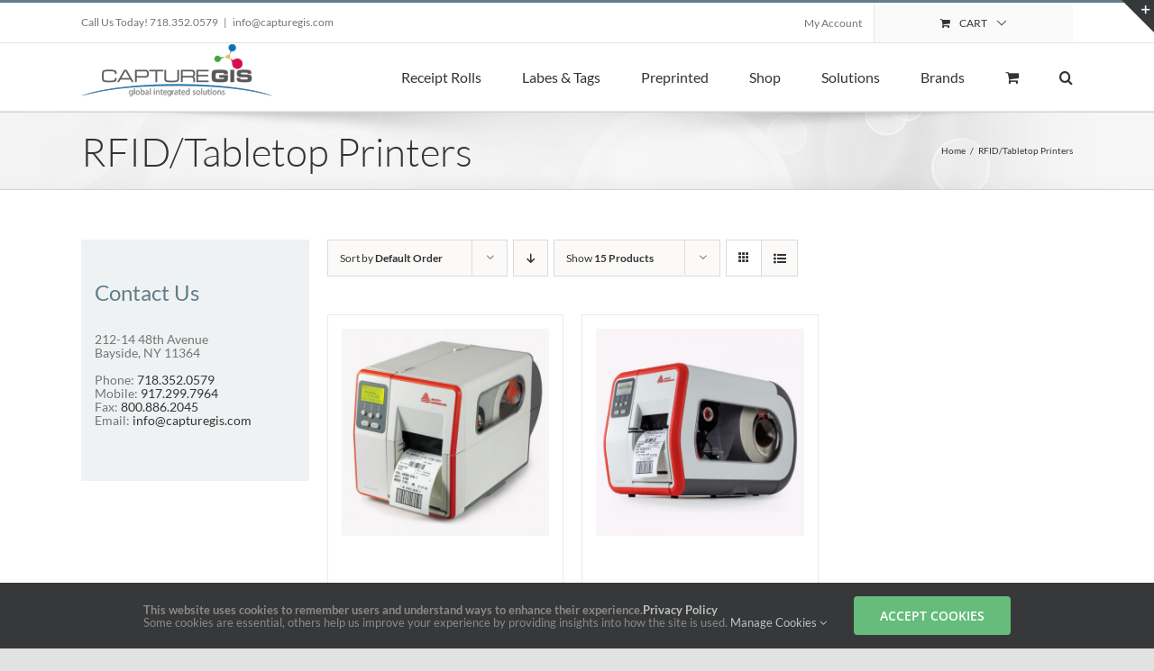

--- FILE ---
content_type: text/css
request_url: https://capturegis.com/wp-content/plugins/elegant-elements-fusion-builder/assets/css/min/elegant-elements-combined.min.css?ver=2.5
body_size: 10863
content:
@charset "UTF-8";.fusion-button.button-material-red{background-image:none!important;background-color:#f44336;color:#fff}.fusion-button.button-material-red:hover{background-color:#d50000;color:#fff}.fusion-button.button-material-pink{background-image:none!important;background-color:#e91e63;color:#fff}.fusion-button.button-material-pink:hover{background-color:#c51162;color:#fff}.fusion-button.button-material-purple{background-image:none!important;background-color:#9c27b0;color:#fff}.fusion-button.button-material-purple:hover{background-color:#a0f;color:#fff}.fusion-button.button-material-deep-purple{background-image:none!important;background-color:#673ab7;color:#fff}.fusion-button.button-material-deep-purple:hover{background-color:#6200ea;color:#fff}.fusion-button.button-material-indigo{background-image:none!important;background-color:#3f51b5;color:#fff}.fusion-button.button-material-indigo:hover{background-color:#304ffe;color:#fff}.fusion-button.button-material-blue{background-image:none!important;background-color:#2196f3;color:#fff}.fusion-button.button-material-blue:hover{background-color:#2962ff;color:#fff}.fusion-button.button-material-light-blue{background-image:none!important;background-color:#03a9f4;color:#fff}.fusion-button.button-material-light-blue:hover{background-color:#0091ea;color:#fff}.fusion-button.button-material-cyan{background-image:none!important;background-color:#00bcd4;color:#fff}.fusion-button.button-material-cyan:hover{background-color:#00b8d4;color:#fff}.fusion-button.button-material-teal{background-image:none!important;background-color:#009688;color:#fff}.fusion-button.button-material-teal:hover{background-color:#00bfa5;color:#fff}.fusion-button.button-material-green{background-image:none!important;background-color:#4caf50;color:#fff}.fusion-button.button-material-green:hover{background-color:#00c853;color:#fff}.fusion-button.button-material-light-green{background-image:none!important;background-color:#8bc34a;color:#fff}.fusion-button.button-material-light-green:hover{background-color:#64dd17;color:#fff}.fusion-button.button-material-lime{background-image:none!important;background-color:#cddc39;color:#fff}.fusion-button.button-material-lime:hover{background-color:#aeea00;color:#fff}.fusion-button.button-material-yellow{background-image:none!important;background-color:#ffeb3b;color:#fff}.fusion-button.button-material-yellow:hover{background-color:#ffd600;color:#fff}.fusion-button.button-material-amber{background-image:none!important;background-color:#ffc107;color:#fff}.fusion-button.button-material-amber:hover{background-color:#ffab00;color:#fff}.fusion-button.button-material-orange{background-image:none!important;background-color:#ff9800;color:#fff}.fusion-button.button-material-orange:hover{background-color:#ff6d00;color:#fff}.fusion-button.button-material-deep-orange{background-image:none!important;background-color:#ff5722;color:#fff}.fusion-button.button-material-deep-orange:hover{background-color:#dd2c00;color:#fff}.fusion-button.button-material-brown{background-image:none!important;background-color:#795548;color:#fff}.fusion-button.button-material-brown:hover{background-color:#5d4037;color:#fff}.fusion-button.button-material-grey{background-image:none!important;background-color:#9e9e9e;color:#fff}.fusion-button.button-material-grey:hover{background-color:#616161;color:#fff}.fusion-button.button-material-blue-grey{background-image:none!important;background-color:#607d8b;color:#fff}.fusion-button.button-material-blue-grey:hover{background-color:#455a64;color:#fff}.fusion-button.button-material-black{background-image:none!important;background-color:#000;color:#fff}.fusion-button.button-material-black:hover{background-color:#666;color:#fff}.elegant-empty-space.space-vertical{display:block;width:100%;clear:both;float:none}.elegant-empty-space.space-horizontal{display:inline-block;clear:none}.elegant-contact-form7 .form-align-center{text-align:center}.elegant-contact-form7 .form-align-right{text-align:right}.elegant-contact-form7 .elegant-contact-form7-heading{margin:0}.elegant-align-left{text-align:left!important;-webkit-align-items:flex-start!important;-ms-flex-align:start!important;align-items:flex-start!important}.elegant-align-center{text-align:center!important;-webkit-align-items:center!important;-ms-flex-align:center!important;align-items:center!important;margin:0 auto}.elegant-align-right{text-align:right!important;-webkit-align-items:flex-end!important;-ms-flex-align:end!important;align-items:flex-end!important}.elegant-content-sep{margin-bottom:6px;height:6px;border-top:1px solid #eaeaea;border-bottom:1px solid #eaeaea}.elegant-content-sep.sep-default{border-bottom:1px dotted #eaeaea;border-top:none}.elegant-content-sep.sep-none{display:none}.elegant-content-sep.sep-underline{border-top-style:none!important}.elegant-content-sep.sep-double{height:6px;border-bottom-width:1px;border-top-width:1px;box-sizing:content-box}.elegant-content-sep.sep-single{height:auto;border-top-width:1px;border-bottom-width:0}.elegant-content-sep.sep-solid{border-bottom-style:solid;border-top-style:solid}.elegant-content-sep.sep-dashed{border-bottom-style:dashed;border-top-style:dashed}.elegant-content-sep.sep-dotted{border-bottom-style:dotted;border-top-style:dotted}.elegant-distortion-hover-image-wrapper{position:relative;max-width:100%}.elegant-distortion-hover-image-wrapper canvas{max-width:100%}.elegant-distortion-hover-image-wrapper .elegant-distortion-hover-image{width:100%;height:100%}.elegant-distortion-hover-image-wrapper .elegant-distortion-hover-content{-webkit-transform:translate(0,-100%);-ms-transform:translate(0,-100%);transform:translate(0,-100%);height:100%;position:absolute;width:100%;display:-webkit-flex;display:-ms-flexbox;display:flex;-webkit-flex-direction:column;-ms-flex-direction:column;flex-direction:column;-webkit-align-items:flex-start;-ms-flex-align:start;align-items:flex-start;-webkit-justify-content:center;-ms-flex-pack:center;justify-content:center;padding:40px;pointer-events:none}.elegant-distortion-hover-image-wrapper .elegant-distortion-hover-content *{pointer-events:auto}.elegant-advanced-video{position:relative;background:#000}.elegant-advanced-video .elegant-advanced-video-preview{cursor:pointer;width:100%}.elegant-advanced-video .elegant-advanced-video-play-button{cursor:pointer;position:absolute;width:66px;height:66px;font-size:32px;color:#fff;top:50%;left:50%;-webkit-transform:translate(-50%,-50%);-ms-transform:translate(-50%,-50%);transform:translate(-50%,-50%);transition:.4s all ease-in-out;margin-top:5px;z-index:1}.elegant-advanced-video .elegant-advanced-video-overlay{cursor:pointer;position:absolute;top:0;left:0;width:100%;height:100%}.elegant-advanced-video:hover .elegant-advanced-video-play-button{margin-top:-5px}.elegant-business-hours{position:relative;padding:15px}.elegant-business-hours .elegant-business-hours-items{display:block}.elegant-business-hours .elegant-business-hours-items .elegant-business-hours-item{padding-bottom:5px;display:-webkit-flex;display:-ms-flexbox;display:flex}.elegant-business-hours .elegant-business-hours-items .elegant-business-hours-item .elegant-business-hours-item-day,.elegant-business-hours .elegant-business-hours-items .elegant-business-hours-item .elegant-business-hours-item-hours{width:50%;display:inline-block;position:relative}.elegant-business-hours .elegant-business-hours-items .elegant-business-hours-item .elegant-business-hours-item-day{padding-right:10px}.elegant-business-hours .elegant-business-hours-items .elegant-business-hours-item .elegant-business-hours-item-hours{padding-left:10px}.elegant-cards{position:relative;display:-webkit-flex;display:-ms-flexbox;display:flex;-webkit-flex-direction:column;-ms-flex-direction:column;flex-direction:column;overflow:hidden}.elegant-cards .elegant-cards-image-wrapper{display:block;overflow:hidden;padding:0 1px;text-align:center}.elegant-cards .elegant-cards-image-wrapper img{transition:all .5s ease;will-change:transform;width:100%}.elegant-cards .elegant-cards-description-wrapper{display:block;-webkit-flex-direction:column;-ms-flex-direction:column;flex-direction:column;padding:15px 20px 25px;margin:0 1px;border:1px solid #ddd}.elegant-cards .elegant-cards-description-wrapper .elegant-cards-title{margin:0;padding-bottom:10px}.elegant-cards .elegant-cards-description-wrapper .elegant-cards-description{margin-bottom:20px}.elegant-cards:hover:not(.no-hover-effect) .elegant-cards-image-wrapper img{-webkit-transform:scale(1.1);-ms-transform:scale(1.1);transform:scale(1.1)}.elegant-cards.elegant-card-shadow{box-shadow:0 10px 40px 10px rgba(140,152,164,.175)!important}@media screen and (max-width:420px){.elegant-cards{-webkit-flex-flow:column;-ms-flex-flow:column;flex-flow:column;-webkit-flex-direction:column!important;-ms-flex-direction:column!important;flex-direction:column!important;height:auto!important}.elegant-cards-description-wrapper,.elegant-cards-image-wrapper{width:auto!important}}.elegant-slick-slider{position:relative;display:block;box-sizing:border-box;-webkit-touch-callout:none;-webkit-user-select:none;-moz-user-select:none;-ms-user-select:none;user-select:none;-ms-touch-action:pan-y;touch-action:pan-y;-webkit-tap-highlight-color:transparent}.elegant-slick-list{position:relative;overflow:hidden;display:block;margin:0;padding:0}.elegant-slick-list:focus{outline:0}.elegant-slick-list.dragging{cursor:pointer;cursor:hand}.elegant-slick-slider .elegant-slick-list,.elegant-slick-slider .elegant-slick-track{-webkit-transform:translate3d(0,0,0);-ms-transform:translate3d(0,0,0);transform:translate3d(0,0,0)}.elegant-slick-track{position:relative;left:0;top:0;display:block;margin-left:auto;margin-right:auto}.elegant-slick-track:after,.elegant-slick-track:before{content:"";display:table}.elegant-slick-track:after{clear:both}.elegant-slick-loading .elegant-slick-track{visibility:hidden}.elegant-slick-slide{float:left;height:auto;min-height:1px;display:none}[dir=rtl] .elegant-slick-slide{float:right}.elegant-slick-slide img{display:block}.elegant-slick-slide.elegant-slick-loading img{display:none}.elegant-slick-slide.dragging img{pointer-events:none}.elegant-slick-initialized .elegant-slick-slide{display:block}.elegant-slick-loading .elegant-slick-slide{visibility:hidden}.elegant-slick-vertical .elegant-slick-slide{display:block;height:auto;border:1px solid transparent}.elegant-slick-slide .content-box-column img{display:inline-block}.elegant-slick-arrow.elegant-slick-hidden{display:none}.elegant-slick-loading .elegant-slick-list{background:#fff url(../ajax-loader.gif) center center no-repeat}.elegant-slick-next,.elegant-slick-prev{position:absolute;display:block;line-height:0;font-size:18px;cursor:pointer;background:0 0;color:#000;font-size:24px;top:50%;-webkit-transform:translate(0,-50%);-ms-transform:translate(0,-50%);transform:translate(0,-50%);padding:0;border:none;outline:0}.elegant-slick-next:focus,.elegant-slick-next:hover,.elegant-slick-prev:focus,.elegant-slick-prev:hover{outline:0;background:0 0;color:transparent}.elegant-slick-next:focus:before,.elegant-slick-next:hover:before,.elegant-slick-prev:focus:before,.elegant-slick-prev:hover:before{opacity:1}.elegant-slick-next.elegant-slick-disabled:before,.elegant-slick-prev.elegant-slick-disabled:before{opacity:.25}.elegant-slick-prev{left:-25px}[dir=rtl] .elegant-slick-prev{left:auto;right:-25px}.elegant-slick-prev:before{content:"←"}[dir=rtl] .elegant-slick-prev:before{content:"→"}.elegant-slick-next{right:-25px}[dir=rtl] .elegant-slick-next{left:-25px;right:auto}.elegant-slick-next:before{content:"→"}[dir=rtl] .elegant-slick-next:before{content:"←"}.elegant-slick-dotted .elegant-slick-slider{margin-bottom:30px}.elegant-slick-dots{position:absolute;bottom:-25px;list-style:none;display:block;text-align:center;padding:0;margin:0;width:100%}.elegant-slick-dots li{position:relative;display:inline-block;height:20px;width:20px;margin:0 5px;padding:0;cursor:pointer}.elegant-slick-dots li button{border:0;background:0 0;display:block;height:20px;width:20px;outline:0;line-height:0;font-size:0;color:transparent;padding:5px;cursor:pointer}.elegant-slick-dots li button:focus,.elegant-slick-dots li button:hover{outline:0}.elegant-slick-dots li button:focus:before,.elegant-slick-dots li button:hover:before{opacity:1}.elegant-slick-dots li button:before{position:absolute;top:0;left:0;content:"•";width:20px;height:20px;font-family:elegant-slick;font-size:6px;line-height:20px;text-align:center;color:#000;opacity:.25;-webkit-font-smoothing:antialiased;-moz-osx-font-smoothing:grayscale}.elegant-slick-dots li.elegant-slick-active button:before{color:#000;opacity:.75}.elegant-slick-dots .elegant-slick-dots-icon{width:1em;height:1em}.elegant-slick-dots .elegant-slick-dots-icon>button:before{display:none}.elegant-content-toggle{position:relative}.elegant-content-toggle .content-toggle-switch{display:-webkit-flex;display:-ms-flexbox;display:flex;-webkit-align-items:center;-ms-flex-align:center;align-items:center;-webkit-justify-content:center;-ms-flex-pack:center;justify-content:center;margin:15px 0}.elegant-content-toggle .content-toggle-switch-first,.elegant-content-toggle .content-toggle-switch-last{font-size:18px;line-height:2em;cursor:pointer}.elegant-content-toggle .content-toggle-first,.elegant-content-toggle .content-toggle-last{display:none}.elegant-content-toggle .content-toggle-first.active-content,.elegant-content-toggle .content-toggle-last.active-content{display:block}.elegant-content-toggle .content-toggle-switch-button{margin:0 2%}.elegant-content-toggle .content-toggle-switch-button .content-toggle-switch-label{cursor:pointer;text-indent:-9999px;width:4.5em;height:2.3em;background:#807e7e;display:block;border-radius:100px;position:relative}.elegant-content-toggle .content-toggle-switch-button .content-toggle-switch-label:after{content:'';position:absolute;left:.25em;bottom:.25em;height:1.8em;width:1.8em;background:#fff;border-radius:90px;transition:.3s}.elegant-content-toggle .content-toggle-switch-button.switch-active .content-toggle-switch-label{background:#4caf50}.elegant-content-toggle .content-toggle-switch-button.switch-active .content-toggle-switch-label:after{left:calc(100% - .25em);-webkit-transform:translateX(-100%);-ms-transform:translateX(-100%);transform:translateX(-100%)}.elegant-content-toggle .content-toggle-switch-button .content-toggle-switch-label:active:after{width:3.8em}.elegant-cube-box{margin:0 auto;width:100%;height:320px;position:relative;overflow:hidden}.elegant-cube-box .elegant-cube-box-content{width:100%;position:absolute;left:50%;top:50%;-webkit-transform:translate(-50%,-50%);-ms-transform:translate(-50%,-50%);transform:translate(-50%,-50%)}.elegant-cube-box .elegant-cube-box-back,.elegant-cube-box .elegant-cube-box-front{text-align:center;position:absolute;top:0;left:0;width:100%;height:100%;transition:all .5s}.elegant-cube-box .elegant-cube-box-front .elegant-cube-box-front-content{background:#2196f3;display:inline-block;width:100%;height:100%;box-sizing:border-box;transition:all .5s;padding:10px 30px;position:relative;overflow:hidden}.elegant-cube-box .elegant-cube-box-front .elegant-cube-box-front-content .elegant-cube-box-content{padding-right:30px;padding-left:30px}.elegant-cube-box .elegant-cube-box-back .elegant-cube-box-back-content{background:#03a9f4;display:inline-block;position:relative;width:100%;height:100%;box-sizing:border-box;transition:all .5s;overflow:hidden}.elegant-cube-box.cube-direction-left .elegant-cube-box-front{-webkit-transform:translateX(0);-ms-transform:translateX(0);transform:translateX(0)}.elegant-cube-box.cube-direction-left .elegant-cube-box-front .elegant-cube-box-front-content{-webkit-transform:perspective(550px) rotateY(0) translateY(.0001%);transform:perspective(550px) rotateY(0) translateY(.0001%);-webkit-transform-origin:right;-ms-transform-origin:right;transform-origin:right}.elegant-cube-box.cube-direction-left .elegant-cube-box-back{-webkit-transform:translateX(100%);-ms-transform:translateX(100%);transform:translateX(100%)}.elegant-cube-box.cube-direction-left .elegant-cube-box-back .elegant-cube-box-back-content{-webkit-transform:perspective(550px) rotateY(90deg) translateY(.0001%);transform:perspective(550px) rotateY(90deg) translateY(.0001%);-webkit-transform-origin:left;-ms-transform-origin:left;transform-origin:left}.elegant-cube-box.cube-direction-left.hover .elegant-cube-box-front,.elegant-cube-box.cube-direction-left:hover .elegant-cube-box-front{-webkit-transform:translateX(-100%);-ms-transform:translateX(-100%);transform:translateX(-100%)}.elegant-cube-box.cube-direction-left.hover .elegant-cube-box-front .elegant-cube-box-front-content,.elegant-cube-box.cube-direction-left:hover .elegant-cube-box-front .elegant-cube-box-front-content{-webkit-transform:perspective(550px) rotateY(-90deg) translateY(.0001%);transform:perspective(550px) rotateY(-90deg) translateY(.0001%)}.elegant-cube-box.cube-direction-left.hover .elegant-cube-box-back,.elegant-cube-box.cube-direction-left:hover .elegant-cube-box-back{-webkit-transform:translateX(0);-ms-transform:translateX(0);transform:translateX(0)}.elegant-cube-box.cube-direction-left.hover .elegant-cube-box-back .elegant-cube-box-back-content,.elegant-cube-box.cube-direction-left:hover .elegant-cube-box-back .elegant-cube-box-back-content{-webkit-transform:perspective(550px) rotateY(0) translateY(.0001%);transform:perspective(550px) rotateY(0) translateY(.0001%)}.elegant-cube-box.cube-direction-right .elegant-cube-box-front{-webkit-transform:translateX(0);-ms-transform:translateX(0);transform:translateX(0)}.elegant-cube-box.cube-direction-right .elegant-cube-box-front .elegant-cube-box-front-content{-webkit-transform:perspective(550px) rotateY(0) translateY(.0001%);transform:perspective(550px) rotateY(0) translateY(.0001%);-webkit-transform-origin:left;-ms-transform-origin:left;transform-origin:left}.elegant-cube-box.cube-direction-right .elegant-cube-box-back{-webkit-transform:translateX(-100%);-ms-transform:translateX(-100%);transform:translateX(-100%)}.elegant-cube-box.cube-direction-right .elegant-cube-box-back .elegant-cube-box-back-content{-webkit-transform:perspective(550px) rotateY(-90deg) translateY(.0001%);transform:perspective(550px) rotateY(-90deg) translateY(.0001%);-webkit-transform-origin:right;-ms-transform-origin:right;transform-origin:right}.elegant-cube-box.cube-direction-right.hover .elegant-cube-box-front,.elegant-cube-box.cube-direction-right:hover .elegant-cube-box-front{-webkit-transform:translateX(100%);-ms-transform:translateX(100%);transform:translateX(100%)}.elegant-cube-box.cube-direction-right.hover .elegant-cube-box-front .elegant-cube-box-front-content,.elegant-cube-box.cube-direction-right:hover .elegant-cube-box-front .elegant-cube-box-front-content{-webkit-transform:perspective(550px) rotateY(90deg) translateY(.0001%);transform:perspective(550px) rotateY(90deg) translateY(.0001%)}.elegant-cube-box.cube-direction-right.hover .elegant-cube-box-back,.elegant-cube-box.cube-direction-right:hover .elegant-cube-box-back{-webkit-transform:translateX(0);-ms-transform:translateX(0);transform:translateX(0)}.elegant-cube-box.cube-direction-right.hover .elegant-cube-box-back .elegant-cube-box-back-content,.elegant-cube-box.cube-direction-right:hover .elegant-cube-box-back .elegant-cube-box-back-content{-webkit-transform:perspective(550px) rotateY(0) translateY(.0001%);transform:perspective(550px) rotateY(0) translateY(.0001%)}.elegant-cube-box.cube-direction-top .elegant-cube-box-front{-webkit-transform:translateX(0);-ms-transform:translateX(0);transform:translateX(0)}.elegant-cube-box.cube-direction-top .elegant-cube-box-front .elegant-cube-box-front-content{-webkit-transform:perspective(550px) rotateX(0) translateY(.0001%);transform:perspective(550px) rotateX(0) translateY(.0001%);-webkit-transform-origin:bottom;-ms-transform-origin:bottom;transform-origin:bottom}.elegant-cube-box.cube-direction-top .elegant-cube-box-back{-webkit-transform:translateY(100%);-ms-transform:translateY(100%);transform:translateY(100%)}.elegant-cube-box.cube-direction-top .elegant-cube-box-back .elegant-cube-box-back-content{-webkit-transform:perspective(550px) rotateX(-90deg) translateY(.0001%);transform:perspective(550px) rotateX(-90deg) translateY(.0001%);-webkit-transform-origin:top;-ms-transform-origin:top;transform-origin:top}.elegant-cube-box.cube-direction-top.hover .elegant-cube-box-front,.elegant-cube-box.cube-direction-top:hover .elegant-cube-box-front{-webkit-transform:translateY(-100%);-ms-transform:translateY(-100%);transform:translateY(-100%)}.elegant-cube-box.cube-direction-top.hover .elegant-cube-box-front .elegant-cube-box-front-content,.elegant-cube-box.cube-direction-top:hover .elegant-cube-box-front .elegant-cube-box-front-content{-webkit-transform:perspective(550px) rotateX(90deg) translateY(.0001%);transform:perspective(550px) rotateX(90deg) translateY(.0001%)}.elegant-cube-box.cube-direction-top.hover .elegant-cube-box-back,.elegant-cube-box.cube-direction-top:hover .elegant-cube-box-back{-webkit-transform:translateY(0);-ms-transform:translateY(0);transform:translateY(0)}.elegant-cube-box.cube-direction-top.hover .elegant-cube-box-back .elegant-cube-box-back-content,.elegant-cube-box.cube-direction-top:hover .elegant-cube-box-back .elegant-cube-box-back-content{-webkit-transform:perspective(550px) rotateX(0) translateY(.0001%);transform:perspective(550px) rotateX(0) translateY(.0001%)}.elegant-cube-box.cube-direction-bottom .elegant-cube-box-front{-webkit-transform:translateX(0);-ms-transform:translateX(0);transform:translateX(0)}.elegant-cube-box.cube-direction-bottom .elegant-cube-box-front .elegant-cube-box-front-content{-webkit-transform:perspective(550px) rotateX(0) translateY(.0001%);transform:perspective(550px) rotateX(0) translateY(.0001%);-webkit-transform-origin:top;-ms-transform-origin:top;transform-origin:top}.elegant-cube-box.cube-direction-bottom .elegant-cube-box-back{-webkit-transform:translateY(-100%);-ms-transform:translateY(-100%);transform:translateY(-100%)}.elegant-cube-box.cube-direction-bottom .elegant-cube-box-back .elegant-cube-box-back-content{-webkit-transform:perspective(550px) rotateX(-90deg) translateY(.0001%);transform:perspective(550px) rotateX(-90deg) translateY(.0001%);-webkit-transform-origin:bottom;-ms-transform-origin:bottom;transform-origin:bottom}.elegant-cube-box.cube-direction-bottom.hover .elegant-cube-box-front,.elegant-cube-box.cube-direction-bottom:hover .elegant-cube-box-front{-webkit-transform:translateY(100%);-ms-transform:translateY(100%);transform:translateY(100%)}.elegant-cube-box.cube-direction-bottom.hover .elegant-cube-box-front .elegant-cube-box-front-content,.elegant-cube-box.cube-direction-bottom:hover .elegant-cube-box-front .elegant-cube-box-front-content{-webkit-transform:perspective(550px) rotateX(-90deg) translateY(.0001%);transform:perspective(550px) rotateX(-90deg) translateY(.0001%)}.elegant-cube-box.cube-direction-bottom.hover .elegant-cube-box-back,.elegant-cube-box.cube-direction-bottom:hover .elegant-cube-box-back{-webkit-transform:translateY(0);-ms-transform:translateY(0);transform:translateY(0)}.elegant-cube-box.cube-direction-bottom.hover .elegant-cube-box-back .elegant-cube-box-back-content,.elegant-cube-box.cube-direction-bottom:hover .elegant-cube-box-back .elegant-cube-box-back-content{-webkit-transform:perspective(550px) rotateX(0) translateY(.0001%);transform:perspective(550px) rotateX(0) translateY(.0001%)}.elegant-dual-button{position:relative;display:-webkit-flex;display:-ms-flexbox;display:flex;-webkit-align-items:center;-ms-flex-align:center;align-items:center}.elegant-dual-button.elegant-align-right{-webkit-align-items:right;-ms-flex-align:right;align-items:right;text-align:right;float:right}.elegant-dual-button.elegant-align-center{-webkit-justify-content:center;-ms-flex-pack:center;justify-content:center;text-align:center}.elegant-dual-button .elegant-dual-button-first{display:inline-block;float:left;position:relative}.elegant-dual-button .elegant-dual-button-first .fusion-button{border-top-right-radius:0!important;border-bottom-right-radius:0!important;border-right:none!important}.elegant-dual-button .elegant-dual-button-separator{background:#fff;color:#666;border-radius:50%;z-index:99;position:absolute;top:50%;right:0;-webkit-transform:translate(50%,-50%);-ms-transform:translate(50%,-50%);transform:translate(50%,-50%);width:2em;height:2em;font-weight:400;text-align:center;display:-webkit-flex;display:-ms-flexbox;display:flex;-webkit-align-items:center;-ms-flex-align:center;align-items:center;-webkit-justify-content:center;-ms-flex-pack:center;justify-content:center}.elegant-dual-button .elegant-dual-button-separator.elegant-separator-type-string .elegant-dual-button-separator-text{font-size:11px}.elegant-dual-button .elegant-dual-button-separator-text>span{width:2em;height:2em;line-height:2em}.elegant-dual-button .elegant-dual-button-last .fusion-button{border-top-left-radius:0!important;border-bottom-left-radius:0!important}.elegant-dual-style-heading{display:inline-block}.elegant-dual-style-heading.elegant-align-center,.elegant-dual-style-heading.elegant-align-right{width:100%}.elegant-dual-style-heading .elegant-dual-style-heading-first,.elegant-dual-style-heading .elegant-dual-style-heading-last{padding:5px 8px}.elegant-dual-style-heading .elegant-dual-style-heading-first{display:inline-block}.elegant-dual-style-heading .elegant-dual-style-heading-last{display:inline-block}.elegant-expanding-sections{margin-bottom:15px;position:relative}.elegant-expanding-sections .elegant-expanding-section-heading-area{display:-webkit-flex;display:-ms-flexbox;display:flex;-webkit-align-items:center;-ms-flex-align:center;align-items:center;-webkit-justify-content:center;-ms-flex-pack:center;justify-content:center;padding:20px 30px;cursor:pointer}.elegant-expanding-sections .elegant-expanding-section-heading-area .elegant-expanding-section-heading-wrapper{width:90%}.elegant-expanding-sections .elegant-expanding-section-heading-area .elegant-expanding-section-heading-wrapper .elegant-expanding-section-title h2{margin:0;font-size:inherit!important;font-family:inherit!important;color:inherit!important}.elegant-expanding-sections .elegant-expanding-section-heading-area .elegant-expanding-section-icon{width:10%;text-align:center;cursor:pointer;transition:all .5s}.elegant-expanding-sections .elegant-expanding-section-heading-area .elegant-expanding-section-icon.section-open{-webkit-transform:rotate(45deg);-ms-transform:rotate(45deg);transform:rotate(45deg)}.elegant-expanding-sections .elegant-expanding-section-content-area{padding:30px 30px 20px}.elegant-fancy-banner{position:relative;display:-webkit-flex;display:-ms-flexbox;display:flex;-webkit-justify-content:center;-ms-flex-pack:center;justify-content:center;-webkit-align-items:center;-ms-flex-align:center;align-items:center;overflow:hidden}.elegant-fancy-banner.fancy-banner-content-align-right .elegant-fancy-banner-description-wrapper{text-align:right}.elegant-fancy-banner.fancy-banner-content-align-center .elegant-fancy-banner-description-wrapper{text-align:center}.elegant-fancy-banner .elegant-fancy-banner-background-wrapper{position:absolute;top:0;left:0;width:100%;height:100%;z-index:-1;transition:all .5s ease;will-change:transform}.elegant-fancy-banner .elegant-fancy-banner-description-wrapper{padding:15px 20px;width:100%}.elegant-fancy-banner .elegant-fancy-banner-description-wrapper .elegant-fancy-banner-title{margin:0;padding-bottom:10px}.elegant-fancy-banner .elegant-fancy-banner-description-wrapper .elegant-fancy-banner-description{margin-bottom:20px}.elegant-fancy-banner:hover .elegant-fancy-banner-background-wrapper{-webkit-transform:scale(1.1);-ms-transform:scale(1.1);transform:scale(1.1)}@media screen and (max-width:420px){.elegant-fancy-banner{-webkit-flex-flow:column;-ms-flex-flow:column;flex-flow:column;-webkit-flex-direction:column!important;-ms-flex-direction:column!important;flex-direction:column!important;height:auto!important}}@-webkit-keyframes criss-cross-left{0%{left:-20px}50%{left:50%;width:20px;height:20px}100%{left:50%;width:375px;height:375px}}@-webkit-keyframes criss-cross-left-out{0%{left:50%;width:375px;height:375px}50%{left:50%;width:20px;height:20px}100%{left:-20px}}@keyframes criss-cross-left{0%{left:-20px}50%{left:50%;width:20px;height:20px}100%{left:50%;width:375px;height:375px}}@keyframes criss-cross-left-out{0%{left:50%;width:375px;height:375px}50%{left:50%;width:20px;height:20px}100%{left:-20px}}@-webkit-keyframes criss-cross-right{0%{right:-20px}50%{right:50%;width:20px;height:20px}100%{right:50%;width:375px;height:375px}}@-webkit-keyframes criss-cross-right-out{0%{right:50%;width:375px;height:375px}50%{right:50%;width:20px;height:20px}100%{right:-20px}}@keyframes criss-cross-right{0%{right:-20px}50%{right:50%;width:20px;height:20px}100%{right:50%;width:375px;height:375px}}@keyframes criss-cross-right-out{0%{right:50%;width:375px;height:375px}50%{right:50%;width:20px;height:20px}100%{right:-20px}}[class^=elegant-button-]{position:relative;display:block;margin:20px auto;width:100%;height:80px;overflow:hidden;border:1px solid #ddd}.elegant-fancy-button-wrap{display:-webkit-inline-flex;display:-ms-inline-flexbox;display:inline-flex;--color:#fff}.elegant-fancy-button-wrap .elegant-fancy-button-link{position:relative;display:block;overflow:hidden;border:1px solid #ddd}.elegant-fancy-button-wrap .elegant-fancy-button-link i{width:1.5em}.elegant-fancy-button-wrap .elegant-fancy-button-link.elegant-fancy-button-icon-right i{float:right;text-align:right}.elegant-fancy-button-wrap .elegant-fancy-button-link.button-xlarge{padding:17px 32px}.elegant-fancy-button-wrap .elegant-fancy-button-link.button-large{padding:13px 25px}.elegant-fancy-button-wrap .elegant-fancy-button-link:after,.elegant-fancy-button-wrap .elegant-fancy-button-link:before{box-sizing:border-box;transition:.5s ease-in-out;z-index:-1}.elegant-fancy-button-wrap .elegant-fancy-button-link span:after,.elegant-fancy-button-wrap .elegant-fancy-button-link span:before{box-sizing:border-box;transition:.5s ease-in-out;z-index:-1}.elegant-fancy-button-wrap .elegant-fancy-button-link:hover{color:var(--color)!important;border-color:var(--border-color)!important}.elegant-fancy-button-wrap .elegant-fancy-button-link.elegant-button-pill{border-radius:25px}.elegant-fancy-button-wrap .elegant-fancy-button-link.elegant-button-round{border-radius:3px}.elegant-fancy-button-wrap .elegant-button-swipe{color:#465b47}.elegant-fancy-button-wrap .elegant-button-swipe:before{content:'';position:absolute;top:0;left:0;width:0;height:80px;background:#162517}.elegant-fancy-button-wrap .elegant-button-swipe:hover{color:#c9cfc9}.elegant-fancy-button-wrap .elegant-button-swipe:hover:before{width:100%}.elegant-fancy-button-wrap .elegant-button-swipe:active{background:#253e26}.elegant-fancy-button-wrap .elegant-button-diagonal-swipe{color:#cf3480}.elegant-fancy-button-wrap .elegant-button-diagonal-swipe:after{content:'';width:0;height:0;-webkit-transform:rotate(360deg);border-style:solid;border-width:0;border-color:#770a40 transparent transparent transparent;position:absolute;top:0;left:0}.elegant-fancy-button-wrap .elegant-button-diagonal-swipe:hover{color:#f1c3da}.elegant-fancy-button-wrap .elegant-button-diagonal-swipe:hover:after{border-width:330px 330px 0 0}.elegant-fancy-button-wrap .elegant-button-diagonal-swipe:active{background:#c7106a}.elegant-fancy-button-wrap .elegant-button-double-swipe{color:#6a3196}.elegant-fancy-button-wrap .elegant-button-double-swipe:before{content:'';width:0;height:0;-webkit-transform:rotate(360deg);border-style:solid;border-width:0;border-color:transparent transparent transparent #30084f;position:absolute;bottom:0;left:0}.elegant-fancy-button-wrap .elegant-button-double-swipe:after{content:'';width:0;height:0;-webkit-transform:rotate(360deg);border-style:solid;border-width:0;border-color:transparent transparent #30084f transparent;position:absolute;right:0;bottom:0}.elegant-fancy-button-wrap .elegant-button-double-swipe:hover{color:#d3c3e0}.elegant-fancy-button-wrap .elegant-button-double-swipe:hover:before{border-width:206.25px 0 0 206.25px}.elegant-fancy-button-wrap .elegant-button-double-swipe:hover:after{border-width:0 0 206.25px 206.25px}.elegant-fancy-button-wrap .elegant-button-double-swipe:active{background:#500d84}.elegant-fancy-button-wrap .elegant-button-diagonal-close{color:#8f30c2}.elegant-fancy-button-wrap .elegant-button-diagonal-close:before{content:'';width:0;height:0;-webkit-transform:rotate(360deg);border-style:solid;border-width:0;border-color:transparent transparent transparent #4a076e;position:absolute;bottom:0;left:0}.elegant-fancy-button-wrap .elegant-button-diagonal-close:after{content:'';width:0;height:0;-webkit-transform:rotate(360deg);border-style:solid;border-width:0;border-color:transparent #4a076e transparent transparent;position:absolute;top:0;right:0}.elegant-fancy-button-wrap .elegant-button-diagonal-close:hover{color:#dec2ed}.elegant-fancy-button-wrap .elegant-button-diagonal-close:hover:before{border-width:165px 0 0 165px}.elegant-fancy-button-wrap .elegant-button-diagonal-close:hover:after{border-width:0 165px 165px 0}.elegant-fancy-button-wrap .elegant-button-diagonal-close:active{background:#7b0cb7}.elegant-fancy-button-wrap .elegant-button-zoning-in{color:#82749a}.elegant-fancy-button-wrap .elegant-button-zoning-in:before{content:'';width:0;height:0;-webkit-transform:rotate(360deg);border-style:solid;border-width:0;border-color:transparent transparent transparent #413752;position:absolute;bottom:0;left:0}.elegant-fancy-button-wrap .elegant-button-zoning-in:after{content:'';width:0;height:0;-webkit-transform:rotate(360deg);border-style:solid;border-width:0;border-color:transparent #413752 transparent transparent;position:absolute;top:0;right:0}.elegant-fancy-button-wrap .elegant-button-zoning-in span:before{content:'';width:0;height:0;-webkit-transform:rotate(360deg);border-style:solid;border-width:0;border-color:transparent transparent #413752 transparent;position:absolute;right:0;bottom:0}.elegant-fancy-button-wrap .elegant-button-zoning-in span:after{content:'';width:0;height:0;-webkit-transform:rotate(360deg);border-style:solid;border-width:0;border-color:#413752 transparent transparent transparent;position:absolute;top:0;left:0}.elegant-fancy-button-wrap .elegant-button-zoning-in:hover{color:#dad6e1}.elegant-fancy-button-wrap .elegant-button-zoning-in:hover:before{border-width:165px 0 0 165px}.elegant-fancy-button-wrap .elegant-button-zoning-in:hover:after{border-width:0 165px 165px 0}.elegant-fancy-button-wrap .elegant-button-zoning-in:hover span:before{border-width:0 0 165px 165px}.elegant-fancy-button-wrap .elegant-button-zoning-in:hover span:after{border-width:165px 165px 0 0}.elegant-fancy-button-wrap .elegant-button-zoning-in:active{background:#6c5b88}.elegant-fancy-button-wrap .elegant-button-corners{color:#c2587a}.elegant-fancy-button-wrap .elegant-button-corners:after{content:'';width:0;height:0;-webkit-transform:rotate(360deg);border-style:solid;border-width:0;border-color:transparent #6e233b transparent transparent;position:absolute;top:0;right:0}.elegant-fancy-button-wrap .elegant-button-corners:before{content:'';width:0;height:0;-webkit-transform:rotate(360deg);border-style:solid;border-width:0;border-color:transparent transparent transparent #6e233b;position:absolute;bottom:0;left:0}.elegant-fancy-button-wrap .elegant-button-corners:after,.elegant-fancy-button-wrap .elegant-button-corners:before{border-color:#6e233b}.elegant-fancy-button-wrap .elegant-button-corners span:after{content:'';width:0;height:0;-webkit-transform:rotate(360deg);border-style:solid;border-width:0;border-color:#6e233b transparent transparent transparent;position:absolute;top:0;left:0}.elegant-fancy-button-wrap .elegant-button-corners span:before{content:'';width:0;height:0;-webkit-transform:rotate(360deg);border-style:solid;border-width:0;border-color:transparent transparent #6e233b transparent;position:absolute;right:0;bottom:0}.elegant-fancy-button-wrap .elegant-button-corners span:after,.elegant-fancy-button-wrap .elegant-button-corners span:before{border-color:#6e233b}.elegant-fancy-button-wrap .elegant-button-corners:hover{color:#edced8}.elegant-fancy-button-wrap .elegant-button-corners:hover:before{border-width:20px 62.5px}.elegant-fancy-button-wrap .elegant-button-corners:hover:after{border-width:20px 62.5px}.elegant-fancy-button-wrap .elegant-button-corners:hover span:before{border-width:20px 62.5px}.elegant-fancy-button-wrap .elegant-button-corners:hover span:after{border-width:20px 62.5px}.elegant-fancy-button-wrap .elegant-button-corners:active{background:#b73a63}.elegant-fancy-button-wrap .elegant-button-slice{color:#cf957f}.elegant-fancy-button-wrap .elegant-button-slice:after{content:'';width:0;height:0;-webkit-transform:rotate(360deg);border-style:solid;border-width:0;border-color:transparent #774e3e transparent transparent;position:absolute;top:0;right:0}.elegant-fancy-button-wrap .elegant-button-slice:before{content:'';width:0;height:0;-webkit-transform:rotate(360deg);border-style:solid;border-width:0;border-color:transparent transparent transparent #774e3e;position:absolute;bottom:0;left:0}.elegant-fancy-button-wrap .elegant-button-slice:hover{color:#f1e0d9}.elegant-fancy-button-wrap .elegant-button-slice:hover:after,.elegant-fancy-button-wrap .elegant-button-slice:hover:before{border-width:55px 262.5px}.elegant-fancy-button-wrap .elegant-button-slice:active{background:#c78268}.elegant-fancy-button-wrap .elegant-button-position-aware{color:#a0b8cb}.elegant-fancy-button-wrap .elegant-button-position-aware span{position:absolute;display:block;width:0;height:0;border-radius:50%;background:#566774;-webkit-transform:translate(-50%,-50%);-ms-transform:translate(-50%,-50%);transform:translate(-50%,-50%);transition:width .4s,height .4s;z-index:-1}.elegant-fancy-button-wrap .elegant-button-position-aware:hover{color:#e9eef3}.elegant-fancy-button-wrap .elegant-button-position-aware:hover span{width:562.5px;height:562.5px}.elegant-fancy-button-wrap .elegant-button-position-aware:active{background:#8fabc2}.elegant-fancy-button-wrap .elegant-button-alternate{color:#2e3ed0}.elegant-fancy-button-wrap .elegant-button-alternate span:after,.elegant-fancy-button-wrap .elegant-button-alternate span:before,.elegant-fancy-button-wrap .elegant-button-alternate:after,.elegant-fancy-button-wrap .elegant-button-alternate:before{content:'';position:absolute;top:0;width:25.25%;height:0;background:#051178}.elegant-fancy-button-wrap .elegant-button-alternate:before{left:0}.elegant-fancy-button-wrap .elegant-button-alternate:after{left:50%}.elegant-fancy-button-wrap .elegant-button-alternate span:after,.elegant-fancy-button-wrap .elegant-button-alternate span:before{top:auto;bottom:0}.elegant-fancy-button-wrap .elegant-button-alternate span:before{left:25%}.elegant-fancy-button-wrap .elegant-button-alternate span:after{left:75%}.elegant-fancy-button-wrap .elegant-button-alternate:hover{color:#c2c6f1}.elegant-fancy-button-wrap .elegant-button-alternate:hover span:after,.elegant-fancy-button-wrap .elegant-button-alternate:hover span:before,.elegant-fancy-button-wrap .elegant-button-alternate:hover:after,.elegant-fancy-button-wrap .elegant-button-alternate:hover:before{height:80px}.elegant-fancy-button-wrap .elegant-button-alternate:active{background:#091cc8}.elegant-fancy-button-wrap .elegant-button-smoosh{color:#486d42}.elegant-fancy-button-wrap .elegant-button-smoosh:after,.elegant-fancy-button-wrap .elegant-button-smoosh:before{content:'';position:absolute;top:0;left:0;width:100%;height:0;background:#183214}.elegant-fancy-button-wrap .elegant-button-smoosh:after{top:auto;bottom:0}.elegant-fancy-button-wrap .elegant-button-smoosh:hover{color:#c9d4c8}.elegant-fancy-button-wrap .elegant-button-smoosh:hover:after,.elegant-fancy-button-wrap .elegant-button-smoosh:hover:before{height:40px}.elegant-fancy-button-wrap .elegant-button-smoosh:active{background:#285321}.elegant-fancy-button-wrap .elegant-button-vertical-overlap{color:#58adc1}.elegant-fancy-button-wrap .elegant-button-vertical-overlap span:after,.elegant-fancy-button-wrap .elegant-button-vertical-overlap span:before,.elegant-fancy-button-wrap .elegant-button-vertical-overlap:after,.elegant-fancy-button-wrap .elegant-button-vertical-overlap:before{content:'';position:absolute;top:0;left:0;width:100%;height:0;background:rgba(35,95,109,.25);transition:.4s}.elegant-fancy-button-wrap .elegant-button-vertical-overlap span:before,.elegant-fancy-button-wrap .elegant-button-vertical-overlap:after{top:auto;bottom:0}.elegant-fancy-button-wrap .elegant-button-vertical-overlap span:after,.elegant-fancy-button-wrap .elegant-button-vertical-overlap span:before{transition-delay:.4s}.elegant-fancy-button-wrap .elegant-button-vertical-overlap:hover{color:#cee7ed}.elegant-fancy-button-wrap .elegant-button-vertical-overlap:hover span:after,.elegant-fancy-button-wrap .elegant-button-vertical-overlap:hover span:before,.elegant-fancy-button-wrap .elegant-button-vertical-overlap:hover:after,.elegant-fancy-button-wrap .elegant-button-vertical-overlap:hover:before{height:80px}.elegant-fancy-button-wrap .elegant-button-vertical-overlap:active{background:#3b9eb6}.elegant-fancy-button-wrap .elegant-button-horizontal-overlap{color:#363e8b}.elegant-fancy-button-wrap .elegant-button-horizontal-overlap span:after,.elegant-fancy-button-wrap .elegant-button-horizontal-overlap span:before,.elegant-fancy-button-wrap .elegant-button-horizontal-overlap:after,.elegant-fancy-button-wrap .elegant-button-horizontal-overlap:before{content:'';position:absolute;top:0;left:0;width:0;height:80px;background:rgba(11,17,71,.25);transition:.4s}.elegant-fancy-button-wrap .elegant-button-horizontal-overlap span:before,.elegant-fancy-button-wrap .elegant-button-horizontal-overlap:after{left:auto;right:0}.elegant-fancy-button-wrap .elegant-button-horizontal-overlap span:after,.elegant-fancy-button-wrap .elegant-button-horizontal-overlap span:before{transition-delay:.4s}.elegant-fancy-button-wrap .elegant-button-horizontal-overlap:hover{color:#c4c6dd}.elegant-fancy-button-wrap .elegant-button-horizontal-overlap:hover span:after,.elegant-fancy-button-wrap .elegant-button-horizontal-overlap:hover span:before,.elegant-fancy-button-wrap .elegant-button-horizontal-overlap:hover:after,.elegant-fancy-button-wrap .elegant-button-horizontal-overlap:hover:before{width:100%}.elegant-fancy-button-wrap .elegant-button-horizontal-overlap:active{background:#121c77}.elegant-fancy-button-wrap .elegant-button-collision{position:relative;color:#9d386d}.elegant-fancy-button-wrap .elegant-button-collision:after,.elegant-fancy-button-wrap .elegant-button-collision:before{position:absolute;top:50%;content:'';width:20px;height:20px;background:#8c1553;border-radius:50%}.elegant-fancy-button-wrap .elegant-button-collision:before{left:-20px;-webkit-transform:translate(-50%,-50%);-ms-transform:translate(-50%,-50%);transform:translate(-50%,-50%);-webkit-animation:criss-cross-left-out .8s both;animation:criss-cross-left-out .8s both;-webkit-animation-direction:alternate;animation-direction:alternate}.elegant-fancy-button-wrap .elegant-button-collision:after{right:-20px;-webkit-transform:translate(50%,-50%);-ms-transform:translate(50%,-50%);transform:translate(50%,-50%);-webkit-animation:criss-cross-right-out .8s both;animation:criss-cross-right-out .8s both;-webkit-animation-direction:alternate;animation-direction:alternate}.elegant-fancy-button-wrap .elegant-button-collision:hover:before{-webkit-animation:criss-cross-left .8s both;animation:criss-cross-left .8s both;-webkit-animation-direction:alternate;animation-direction:alternate}.elegant-fancy-button-wrap .elegant-button-collision:hover:after{-webkit-animation:criss-cross-right .8s both;animation:criss-cross-right .8s both;-webkit-animation-direction:alternate;animation-direction:alternate}.elegant-faq-rich-snippets.output-type-descriptive{position:relative}.elegant-faq-rich-snippets.output-type-descriptive .elegant-faq-rich-snippet-item{box-shadow:0 2px 2px 0 rgba(0,0,0,.16),0 0 0 1px rgba(0,0,0,.08);border-radius:2px;background:#fff;margin:2em auto;width:100%;overflow:hidden;padding:1em}.elegant-faq-rich-snippets.output-type-descriptive .elegant-faq-rich-snippet-item .faq-rich-snippet-item-question{font-weight:700}.elegant-gradient-heading-wrapper{display:block}.elegant-gradient-heading-wrapper .elegant-gradient-heading{margin:0;display:inline-block}.elegant-gradient-heading-wrapper.elegant-gradient-heading-align-center{text-align:center}.elegant-gradient-heading-wrapper.elegant-gradient-heading-align-right{text-align:right}.elegant-icon-block{padding:30px 30px;margin-top:15px;margin-bottom:30px;border:1px solid;border-radius:8px;z-index:9;position:relative}.elegant-icon-block .elegant-icon-block-title{margin:0;margin-bottom:15px;line-height:1.2em}.elegant-icon-block .elegant-icon-block-description p{margin:0;line-height:1.5em}.elegant-icon-block .elegant-icon-block-icon-wrapper.elegant-icon-block-icon-position-top{margin-bottom:20px}.elegant-icon-block .elegant-icon-block-icon-wrapper.elegant-icon-block-icon-position-bottom{margin-top:25px}.elegant-icon-block .elegant-icon-block-icon-wrapper.elegant-icon-block-icon-position-background{position:absolute;top:0;left:0;right:0;bottom:0;display:-webkit-flex;display:-ms-flexbox;display:flex;-webkit-align-items:center;-ms-flex-align:center;align-items:center;-webkit-justify-content:center;-ms-flex-pack:center;justify-content:center;opacity:.25}.elegant-icon-block .elegant-icon-block-title-wrapper{position:relative;z-index:9}.elegant-icon-block .elegant-icon-block-description{position:relative;z-index:9}.elegant-icon-block:after,.elegant-icon-block:before{content:'';display:block;position:absolute;height:7px;border:1px solid;border-radius:8px;border-top:none;border-top-left-radius:0;border-top-right-radius:0;z-index:1;background:inherit;border-color:inherit}.elegant-icon-block:before{width:90%;left:5%;bottom:-8px;opacity:.7}.elegant-icon-block:after{width:80%;left:10%;bottom:-15px;opacity:.5}.elegant-icon-block .icon-block-link{position:absolute;top:0;left:0;width:100%;height:100%;z-index:9}.elegant-image-compare{position:relative;display:inline-block}.elegant-image-compare.image-caption-position-middle .elegant-image-compare-label{top:calc(50% - 24px);bottom:auto!important}.elegant-image-compare.image-caption-position-top .elegant-image-compare-label{top:0;bottom:auto!important}.elegant-image-compare-container{position:relative;margin:0 auto}.elegant-image-compare-container img{display:block}.elegant-image-compare-container .elegant-image-compare-handle{position:absolute;height:44px;width:44px;left:50%;top:50%;margin-left:-22px;margin-top:-22px;border-radius:50%;background:#dc717d url(../cd-arrows.svg) no-repeat center center;cursor:move;box-shadow:0 0 0 6px 'rgba(#000, .2)',0 0 10px 'rgba(#000, .6)',inset 0 1px 0 'rgba(#fff, .3)';opacity:0;@include transform(translate3d(0,0,0) scale(0));}.elegant-image-compare-container .elegant-image-compare-handle.draggable{background-color:#445b7c}.elegant-image-compare-container .elegant-image-compare-label{position:absolute;bottom:0;right:0;color:#fff;padding:10px 15px;border-radius:3px;display:inline-block;@include font-smoothing;opacity:0;@include transform(translateY(20px));transition:opacity .3s .7s,-webkit-transform .3s .7s;transition:transform .3s .7s,opacity .3s .7s;transition:transform .3s .7s,opacity .3s .7s,-webkit-transform .3s .7s}.elegant-image-compare-container .elegant-image-compare-label.is-hidden{visibility:hidden}.elegant-image-compare-container .elegant-image-compare-after-image{position:absolute;top:0;left:0;width:0;height:100%;overflow:hidden;@include transform(translateZ(0));-webkit-backface-visibility:hidden;backface-visibility:hidden}.elegant-image-compare-container .elegant-image-compare-after-image img{position:absolute;left:0;top:0;display:block;height:100%;width:auto;max-width:none}.elegant-image-compare-container .elegant-image-compare-after-image .elegant-image-compare-label{right:auto;left:0}.elegant-image-compare-container.is-visible .elegant-image-compare-handle{opacity:1;@include transform(translate3d(0,0,0) scale(1));transition:opacity 0s .7s,-webkit-transform .3s .7s;transition:transform .3s .7s,opacity 0s .7s;transition:transform .3s .7s,opacity 0s .7s,-webkit-transform .3s .7s}.elegant-image-compare-container.is-visible .elegant-image-compare-after-image{width:50%}.elegant-image-compare-container.is-visible .elegant-image-compare-label{opacity:1;@include transform(translateY(0));}.elegant-image-filters-wrapper.image-filter-navigation-layout-vertical.image-filter-navigation-position-right .elegant-image-filters-navigation{float:right}.elegant-image-filters-wrapper.image-filter-navigation-layout-vertical .elegant-image-filters-navigation{width:25%;float:left}.elegant-image-filters-wrapper.image-filter-navigation-layout-vertical .elegant-image-filters-navigation .elegant-image-filters-navigation-item{display:block}.elegant-image-filters-wrapper.image-filter-navigation-layout-vertical .elegant-image-filters-content{width:75%;float:left}.elegant-image-filters-wrapper.image-filter-navigation-layout-vertical.image-filter-navigation-position-right .elegant-image-filters-navigation.image-filters-active-navigation-bottom .elegant-image-filters-navigation-item.filter-active:after{width:25%;left:15px}.elegant-image-filters-wrapper.image-filter-navigation-layout-vertical.image-filter-navigation-position-right .elegant-image-filters-navigation.image-filters-active-navigation-top .elegant-image-filters-navigation-item.filter-active:before{width:25%;left:15px}.elegant-image-filters-wrapper.image-filter-navigation-layout-vertical.image-filter-navigation-position-left .elegant-image-filters-navigation.image-filters-active-navigation-bottom .elegant-image-filters-navigation-item{text-align:right}.elegant-image-filters-wrapper.image-filter-navigation-layout-vertical.image-filter-navigation-position-left .elegant-image-filters-navigation.image-filters-active-navigation-bottom .elegant-image-filters-navigation-item.filter-active:after{width:25%;right:15px;left:auto}.elegant-image-filters-wrapper.image-filter-navigation-layout-vertical.image-filter-navigation-position-left .elegant-image-filters-navigation.image-filters-active-navigation-top .elegant-image-filters-navigation-item{text-align:right}.elegant-image-filters-wrapper.image-filter-navigation-layout-vertical.image-filter-navigation-position-left .elegant-image-filters-navigation.image-filters-active-navigation-top .elegant-image-filters-navigation-item.filter-active:before{width:25%;right:15px;left:auto}.elegant-image-filters-wrapper.image-filter-navigation-layout-horizontal.image-filter-navigation-align-center{text-align:center}.elegant-image-filters-wrapper.image-filter-navigation-layout-horizontal.image-filter-navigation-align-right{text-align:right}.elegant-image-filters-wrapper .elegant-image-filters-navigation{list-style:none;display:inline-block;padding:0;line-height:1.5em}.elegant-image-filters-wrapper .elegant-image-filters-navigation .elegant-image-filters-navigation-item{display:inline-block;margin:5px;border:2px solid transparent}.elegant-image-filters-wrapper .elegant-image-filters-navigation .elegant-image-filters-navigation-item a{padding:5px 15px;display:block;font-family:inherit;color:inherit}.elegant-image-filters-wrapper .elegant-image-filters-navigation.image-filters-active-navigation-round .elegant-image-filters-navigation-item.filter-active{border-radius:50px;border:2px solid}.elegant-image-filters-wrapper .elegant-image-filters-navigation.image-filters-active-navigation-square .elegant-image-filters-navigation-item.filter-active{border:2px solid}.elegant-image-filters-wrapper .elegant-image-filters-navigation.image-filters-active-navigation-bottom .elegant-image-filters-navigation-item.filter-active{position:relative}.elegant-image-filters-wrapper .elegant-image-filters-navigation.image-filters-active-navigation-bottom .elegant-image-filters-navigation-item.filter-active:after{content:"";display:block;width:50%;left:25%;border:2px solid;position:absolute;margin:0 auto;border-radius:50px}.elegant-image-filters-wrapper .elegant-image-filters-navigation.image-filters-active-navigation-top .elegant-image-filters-navigation-item.filter-active{position:relative}.elegant-image-filters-wrapper .elegant-image-filters-navigation.image-filters-active-navigation-top .elegant-image-filters-navigation-item.filter-active:before{content:"";display:block;width:50%;left:25%;border:2px solid;position:absolute;margin:0 auto;border-radius:50px}.elegant-image-filters-wrapper .elegant-image-filters-content .elegant-image-filter-item{text-align:center}.elegant-image-filters-wrapper .elegant-image-filters-content .elegant-image-filter-item .elegant-image-filter-title{padding:10px}.elegant-image-filters-wrapper .elegant-image-filters-content .elegant-image-filter-item .elegant-image-filter-title.image-filter-title-layout-overlay{padding:0}.elegant-image-filters-wrapper .elegant-image-filters-content .elegant-image-filter-item .elegant-image-filter-title.image-filter-title-layout-overlay .image-filter-title-overlay{position:absolute;display:-webkit-flex;display:-ms-flexbox;display:flex;-webkit-align-items:center;-ms-flex-align:center;align-items:center;-webkit-justify-content:center;-ms-flex-pack:center;justify-content:center;background-color:rgba(0,0,0,.6);opacity:0;transition:all .2s ease-in}.elegant-image-filters-wrapper .elegant-image-filters-content .elegant-image-filter-item:hover .image-filter-title-layout-overlay .image-filter-title-overlay{opacity:1;transition:all .2s ease-out}.elegant-image-filters-wrapper .elegant-image-filters-content.elegant-image-filter-grid-2 .elegant-image-filter-item{width:50%;display:inline-block;float:left}.elegant-image-filters-wrapper .elegant-image-filters-content.elegant-image-filter-grid-2 .elegant-image-filter-item.elegant-image-landscape{width:100%}.elegant-image-filters-wrapper .elegant-image-filters-content.elegant-image-filter-grid-3 .elegant-image-filter-item{width:33.3333%;display:inline-block;float:left}.elegant-image-filters-wrapper .elegant-image-filters-content.elegant-image-filter-grid-3 .elegant-image-filter-item.elegant-image-landscape{width:66.6666%}.elegant-image-filters-wrapper .elegant-image-filters-content.elegant-image-filter-grid-4 .elegant-image-filter-item{width:25%;display:inline-block;float:left}.elegant-image-filters-wrapper .elegant-image-filters-content.elegant-image-filter-grid-4 .elegant-image-filter-item.elegant-image-landscape{width:50%}.elegant-image-filters-wrapper .elegant-image-filters-content.elegant-image-filter-grid-5 .elegant-image-filter-item{width:20%;display:inline-block;float:left}.elegant-image-filters-wrapper .elegant-image-filters-content.elegant-image-filter-grid-5 .elegant-image-filter-item.elegant-image-landscape{width:40%}.elegant-image-filters-wrapper .elegant-image-filters-content.elegant-image-filter-grid-6 .elegant-image-filter-item{width:16.6666%;display:inline-block;float:left}.elegant-image-filters-wrapper .elegant-image-filters-content.elegant-image-filter-grid-6 .elegant-image-filter-item.elegant-image-landscape{width:33.3333%}.elegant-image-hotspot-container{display:inline-block;position:relative}.elegant-image-hotspot-container .elegant-image-hotspot-items .elegant-image-hotspot-item{text-align:center;display:inline-block;position:absolute;border-radius:50%;cursor:pointer}.elegant-image-hotspot-container .elegant-image-hotspot-items .elegant-image-hotspot-item .elegant-image-hotspot-pointer{line-height:2em;width:2em;height:2em;display:inline-block;z-index:9;border-radius:50%;background:inherit;position:relative}.elegant-image-hotspot-container .elegant-image-hotspot-items .elegant-image-hotspot-item .elegant-image-hotspot-tooltip{visibility:hidden;background-color:var(--tooltip-background-color,#333);color:var(--tooltip-text-color,#fff);text-align:center;padding:8px 12px;border-radius:6px;font-size:16px;position:absolute;z-index:11;white-space:nowrap;width:auto;max-width:280px;opacity:0;transition:all .3s ease-in-out}.elegant-image-hotspot-container .elegant-image-hotspot-items .elegant-image-hotspot-item .elegant-image-hotspot-tooltip.tooltip-position-left{top:-5px;right:105%;margin-right:1.5em}.elegant-image-hotspot-container .elegant-image-hotspot-items .elegant-image-hotspot-item .elegant-image-hotspot-tooltip.tooltip-position-left:after{content:" ";position:absolute;top:50%;left:100%;margin-top:-5px;border-width:5px;border-style:solid;border-color:transparent transparent transparent var(--tooltip-background-color,#333)}.elegant-image-hotspot-container .elegant-image-hotspot-items .elegant-image-hotspot-item .elegant-image-hotspot-tooltip.tooltip-position-right{top:-5px;left:105%;margin-left:1.5em}.elegant-image-hotspot-container .elegant-image-hotspot-items .elegant-image-hotspot-item .elegant-image-hotspot-tooltip.tooltip-position-right:after{content:" ";position:absolute;top:50%;right:100%;margin-top:-5px;border-width:5px;border-style:solid;border-color:transparent var(--tooltip-background-color,#333) transparent transparent}.elegant-image-hotspot-container .elegant-image-hotspot-items .elegant-image-hotspot-item .elegant-image-hotspot-tooltip.tooltip-position-top{bottom:100%;left:50%;-webkit-transform:translateX(-50%);-ms-transform:translateX(-50%);transform:translateX(-50%);margin-bottom:1.5em}.elegant-image-hotspot-container .elegant-image-hotspot-items .elegant-image-hotspot-item .elegant-image-hotspot-tooltip.tooltip-position-top:after{content:" ";position:absolute;top:100%;left:50%;margin-left:-5px;border-width:5px;border-style:solid;border-color:var(--tooltip-background-color,#333) transparent transparent transparent}.elegant-image-hotspot-container .elegant-image-hotspot-items .elegant-image-hotspot-item .elegant-image-hotspot-tooltip.tooltip-position-bottom{top:100%;left:50%;-webkit-transform:translateX(-50%);-ms-transform:translateX(-50%);transform:translateX(-50%);margin-top:1.5em}.elegant-image-hotspot-container .elegant-image-hotspot-items .elegant-image-hotspot-item .elegant-image-hotspot-tooltip.tooltip-position-bottom:after{content:" ";position:absolute;bottom:100%;left:50%;margin-left:-5px;border-width:5px;border-style:solid;border-color:transparent transparent var(--tooltip-background-color,#333) transparent}.elegant-image-hotspot-container .elegant-image-hotspot-items .elegant-image-hotspot-item:hover .elegant-image-hotspot-pointer{background:var(--hover-background-color,#666)}.elegant-image-hotspot-container .elegant-image-hotspot-items .elegant-image-hotspot-item:hover .elegant-image-hotspot-tooltip{visibility:visible;opacity:1}.elegant-image-hotspot-container .elegant-image-hotspot-items .elegant-image-hotspot-item:hover .elegant-image-hotspot-tooltip.tooltip-position-left{margin-right:.5em}.elegant-image-hotspot-container .elegant-image-hotspot-items .elegant-image-hotspot-item:hover .elegant-image-hotspot-tooltip.tooltip-position-right{margin-left:.5em}.elegant-image-hotspot-container .elegant-image-hotspot-items .elegant-image-hotspot-item:hover .elegant-image-hotspot-tooltip.tooltip-position-top{margin-bottom:.5em}.elegant-image-hotspot-container .elegant-image-hotspot-items .elegant-image-hotspot-item:hover .elegant-image-hotspot-tooltip.tooltip-position-bottom{margin-top:.5em}.elegant-image-hotspot-container .elegant-image-hotspot-items .elegant-image-hotspot-item:hover .elegant_sonar:after,.elegant-image-hotspot-container .elegant-image-hotspot-items .elegant-image-hotspot-item:hover .elegant_sonar:before{border-color:var(--hover-background-color,#333)}.elegant_pulse{width:4em;height:4em;border-radius:50%;cursor:pointer;background:var(--background-color,#333);-webkit-animation:elegant_pulse 2s ease-out infinite;animation:elegant_pulse 2s linear infinite;position:absolute;left:-1em;top:-1em;opacity:0;z-index:1}.elegant_pulse:hover{background:var(--hover-background-color,#666)}.elegant_sonar{width:4em;height:4em;border-radius:50%;cursor:pointer;position:absolute;left:-1em;top:-1em;z-index:1}.elegant_sonar:after,.elegant_sonar:before{content:'';display:block;width:4em;height:4em;position:absolute;left:-2px;top:-2px;border-radius:50%;border:2px solid var(--background-color,#333);-webkit-animation:elegant_sonar 2.5s ease-out infinite;animation:elegant_sonar 1.5s linear infinite;opacity:0}.elegant_sonar:after{-webkit-animation-delay:1s;animation-delay:1s}@-webkit-keyframes elegant_pulse{0%{-webkit-transform:scale(.1);opacity:0}50%{opacity:.7}100%{-webkit-transform:scale(1);opacity:0}}@keyframes elegant_pulse{0%{-webkit-transform:scale(.1);transform:scale(.1);opacity:0}50%{opacity:.7}100%{-webkit-transform:scale(1);transform:scale(1);opacity:0}}@-webkit-keyframes elegant_sonar{0%{-webkit-transform:scale(.1);transform:scale(.1);opacity:0}50%{opacity:.7}100%{-webkit-transform:scale(1);transform:scale(1);opacity:0}}@keyframes elegant_sonar{0%{-webkit-transform:scale(.1);transform:scale(.1);opacity:0}50%{opacity:.7}100%{-webkit-transform:scale(1);transform:scale(1);opacity:0}}.elegant-image-mask-heading-wrapper{display:block}.elegant-image-mask-heading-wrapper .elegant-image-mask-heading{margin:0;display:inline-block}.elegant-image-mask-heading-wrapper.elegant-image-mask-heading-align-center{text-align:center}.elegant-image-mask-heading-wrapper.elegant-image-mask-heading-align-right{text-align:right}.elegant-image-separator.image-separator-horizontal{text-align:center;-webkit-transform:translate(-50%,50%);-ms-transform:translate(-50%,50%);transform:translate(-50%,50%);position:absolute;top:auto;left:50%;bottom:0;z-index:99}.elegant-image-separator.image-separator-vertical{text-align:center;-webkit-transform:translate(50%,50%);-ms-transform:translate(50%,50%);transform:translate(50%,50%);position:absolute;top:50%;left:auto;right:0;z-index:9}.elegant-image-separator img{width:inherit;height:inherit}.elegant-instagram-gallery{margin-top:30px;margin-bottom:30px}.elegant-instagram-gallery .elegant-instagram-pics{padding:0;list-style:none;margin:0;display:block}.elegant-instagram-gallery .elegant-instagram-pics.elegant-instagram-size-original .elegant-instagram-pic{width:50%}.elegant-instagram-gallery .elegant-instagram-pics.elegant-instagram-size-large .elegant-instagram-pic{width:33.3333%}.elegant-instagram-gallery .elegant-instagram-pics.elegant-instagram-size-small .elegant-instagram-pic{width:25%}.elegant-instagram-gallery .elegant-instagram-pics.elegant-instagram-size-thumbnail .elegant-instagram-pic{width:20%}.elegant-instagram-gallery .elegant-instagram-pics.elegant-instagram-size-thumbnail .elegant-instagram-pic .elegant-instagram-pic-wrapper .elegant-instagram-pic-likes .elegant-instagram-likes{padding-right:0}.elegant-instagram-gallery .elegant-instagram-pics.elegant-instagram-size-thumbnail .elegant-instagram-pic .elegant-instagram-pic-wrapper .elegant-instagram-pic-likes .elegant-instagram-comments{padding-left:0;display:block}.elegant-instagram-gallery .elegant-instagram-pic{display:inline-block;text-align:center}.elegant-instagram-gallery .elegant-instagram-pic .elegant-instagram-pic-wrapper{margin:15px;position:relative}.elegant-instagram-gallery .elegant-instagram-pic .elegant-instagram-pic-wrapper .elegant-instagram-pic-likes{position:absolute;width:calc(100% - 50px);top:50%;left:50%;-webkit-transform:translate(-50%,-50%);-ms-transform:translate(-50%,-50%);transform:translate(-50%,-50%);color:#fff;text-align:center;transition:all linear .25s;opacity:0}.elegant-instagram-gallery .elegant-instagram-pic .elegant-instagram-pic-wrapper .elegant-instagram-pic-likes span{transition:all linear .25s}.elegant-instagram-gallery .elegant-instagram-pic .elegant-instagram-pic-wrapper .elegant-instagram-pic-likes .elegant-instagram-likes{padding-right:30px}.elegant-instagram-gallery .elegant-instagram-pic .elegant-instagram-pic-wrapper .elegant-instagram-pic-likes .elegant-instagram-comments{padding-left:30px}.elegant-instagram-gallery .elegant-instagram-pic .elegant-instagram-pic-link{display:block}.elegant-instagram-gallery .elegant-instagram-pic .elegant-instagram-pic-link:before{content:"";background-color:#000;position:absolute;left:0;top:0;width:100%;height:100%;opacity:0;transition:all linear .25s;z-index:1}.elegant-instagram-gallery .elegant-instagram-pic:hover .elegant-instagram-pic-link:before{opacity:.2}.elegant-instagram-gallery .elegant-instagram-pic:hover .elegant-instagram-pic-likes{opacity:1}.elegant-instagram-gallery .elegant-instagram-pic:hover .elegant-instagram-pic-likes .elegant-instagram-likes{padding-right:10px}.elegant-instagram-gallery .elegant-instagram-pic:hover .elegant-instagram-pic-likes .elegant-instagram-comments{padding-left:10px}@media screen and (max-width:520px){.elegant-instagram-gallery .elegant-instagram-pics.elegant-instagram-size-small .elegant-instagram-pic{width:33.3333%}.elegant-instagram-gallery .elegant-instagram-pics.elegant-instagram-size-thumbnail .elegant-instagram-pic{width:25%}}@media screen and (max-width:360px){.elegant-instagram-gallery .elegant-instagram-pics.elegant-instagram-size-small .elegant-instagram-pic{width:50%}.elegant-instagram-gallery .elegant-instagram-pics.elegant-instagram-size-thumbnail .elegant-instagram-pic{width:50%}}.elegant-instagram-profile-card{position:relative;background-color:#fff;padding:15px;overflow:hidden;border-radius:5px;box-shadow:0 20px 30px 0 rgba(0,0,0,.06)}.elegant-instagram-profile-card ul{list-style:none;padding:0;margin:0;display:-webkit-flex;display:-ms-flexbox;display:flex;-webkit-justify-content:center;-ms-flex-pack:center;justify-content:center;-webkit-flex-direction:column;-ms-flex-direction:column;flex-direction:column}.elegant-instagram-profile-card ul li{width:100%;padding:0 2px;margin:0 0 4px;max-height:360px;overflow:hidden}.elegant-instagram-profile-card .elegant-instagram-profile-card-pic{display:inline-block;width:100%;height:auto;-webkit-transform:translate(0,-50px);-ms-transform:translate(0,-50px);transform:translate(0,-50px);text-align:center;margin-bottom:-40px}.elegant-instagram-profile-card .elegant-instagram-profile-card-pic img{width:80px;height:80px;border-radius:50%;border:4px solid #fff;box-sizing:content-box}.elegant-instagram-profile-card .elegant-instagram-profile-card-info{display:-webkit-flex;display:-ms-flexbox;display:flex;-webkit-align-items:center;-ms-flex-align:center;align-items:center;-webkit-justify-content:space-between;-ms-flex-pack:justify;justify-content:space-between;padding:10px 0 10px}.elegant-instagram-profile-card .elegant-instagram-profile-card-info .elegant-instagram-profile-handle{margin:0;font-size:18px;font-weight:700}.elegant-instagram-profile-card .elegant-instagram-profile-card-info .elegant-instagram-profile-handle .elegant-instagram-profile-follow-count{display:block;font-size:16px}.elegant-instagram-profile-card .elegant-instagram-profile-card-info a.button.follow-button{color:var(--color)!important;background:var(--background-color);font-family:inherit;font-size:13px;font-weight:600;line-height:28px;text-align:center;display:inline-block;border:1px solid var(--color);border-radius:5px;text-decoration:none;padding:2px 30px;cursor:pointer}.elegant-instagram-profile-card .elegant-instagram-profile-card-info a.button.follow-button:hover{color:var(--color-hover)!important;background:var(--background-color-hover)}.elegant-instagram-teaser-box{position:relative;background-color:#fff;padding:15px;overflow:hidden;border-radius:5px;box-shadow:0 20px 30px 0 rgba(0,0,0,.06)}.elegant-instagram-teaser-box ul{list-style:none;padding:0;margin:0;display:-webkit-flex;display:-ms-flexbox;display:flex;-webkit-justify-content:space-between;-ms-flex-pack:justify;justify-content:space-between;-webkit-flex-wrap:wrap;-ms-flex-wrap:wrap;flex-wrap:wrap}.elegant-instagram-teaser-box ul li{width:50%;padding:0 2px;margin:0 0 4px;max-height:180px;overflow:hidden}.elegant-instagram-teaser-box .elegant-instagram-teaser-box-profile-pic{display:-webkit-flex;display:-ms-flexbox;display:flex;position:absolute;top:0;left:0;width:100%;height:calc(100% - 85px);-webkit-align-items:center;-ms-flex-align:center;align-items:center;-webkit-justify-content:center;-ms-flex-pack:center;justify-content:center}.elegant-instagram-teaser-box .elegant-instagram-teaser-box-profile-pic img{width:100px;height:100px;border-radius:50%;border:4px solid #fff;box-sizing:content-box}.elegant-instagram-teaser-box .elegant-instagram-teaser-box-profile-info{display:-webkit-flex;display:-ms-flexbox;display:flex;-webkit-align-items:center;-ms-flex-align:center;align-items:center;-webkit-justify-content:space-between;-ms-flex-pack:justify;justify-content:space-between;padding:20px 0 10px}.elegant-instagram-teaser-box .elegant-instagram-teaser-box-profile-info .elegant-instagram-profile-handle{margin:0;font-size:18px;font-weight:700}.elegant-instagram-teaser-box .elegant-instagram-teaser-box-profile-info .elegant-instagram-profile-handle .elegant-instagram-profile-follow-count{display:block;font-size:16px}.elegant-instagram-teaser-box .elegant-instagram-teaser-box-profile-info a.button.follow-button{color:var(--color)!important;background:var(--background-color);font-family:inherit;font-size:13px;font-weight:600;line-height:28px;text-align:center;display:inline-block;border:1px solid var(--color);border-radius:5px;text-decoration:none;padding:2px 30px;cursor:pointer}.elegant-instagram-teaser-box .elegant-instagram-teaser-box-profile-info a.button.follow-button:hover{color:var(--color-hover)!important;background:var(--background-color-hover)}.elegant-list-box-container .elegant-list-box-title{padding:1em;margin-bottom:0}.elegant-list-box-container .elegant-list-box-title span{border:1px solid #ddd;padding:10px 20px;background:#fff}.elegant-list-box-container .elegant-list-box-title span.elegant-list-box-border-square{border-radius:0}.elegant-list-box-container .elegant-list-box-title span.elegant-list-box-border-round{border-radius:3px}.elegant-list-box-container .elegant-list-box-title span.elegant-list-box-border-pill{border-radius:500px}.elegant-list-box-container .elegant-list-box-items{background:#fff;border:1px solid #ddd;padding:3em 1em 1em}.elegant-list-box-container .elegant-list-box-items .elegant-list-box{display:-webkit-flex;display:-ms-flexbox;display:flex;-webkit-flex-direction:column;-ms-flex-direction:column;flex-direction:column}.elegant-list-box-container .elegant-list-box-items .elegant-list-box .elegant-list-item{display:block;text-align:left}.elegant-modal .elegant-modal-dialog.modal-dialog{height:auto;box-shadow:0 1px 10px rgba(0,0,0,.5)}.elegant-modal .elegant-modal-dialog .elegant-modal-content{border:none}.elegant-modal .elegant-modal-dialog .elegant-modal-content .elegant-modal-header{border-top-left-radius:5px;border-top-right-radius:5px;display:-webkit-flex;display:-ms-flexbox;display:flex;position:relative}.elegant-modal .elegant-modal-dialog .elegant-modal-content .elegant-modal-header .close{font-size:30px;margin-top:-5px;text-shadow:none;position:absolute;top:calc(50% - 12px);right:16px}.elegant-modal .elegant-modal-dialog .elegant-modal-content .elegant-modal-body.modal-body iframe{max-width:100%}.elegant-modal .elegant-modal-dialog .elegant-modal-content .elegant-modal-body.modal-body *{font-family:inherit}.elegant-modal .elegant-modal-dialog .elegant-modal-dialog-button-wrapper{display:inline-block}.elegant-modal .elegant-modal-dialog .elegant-modal-dialog-button-wrapper .fusion-button{font-family:inherit;font-weight:inherit}.elegant-modal-trigger{display:inline-block;cursor:pointer}.elegant-notification-box{position:relative;display:block;margin:15px 0}.elegant-notification-box .elegant-notification-title{font-size:16px;height:1.8em;line-height:1.8em;padding:0 15px}.elegant-notification-box .elegant-notification-content{padding:15px;font-size:18px}.elegant-notification-box.elegant-notification-type-classic .elegant-notification-title{display:block}.elegant-notification-box.elegant-notification-type-classic .elegant-notification-title .elegant-notification-box-icon{margin-right:10px;font-size:1em}.elegant-notification-box.elegant-notification-type-modern .elegant-notification-title{display:inline-block}.elegant-notification-box.elegant-notification-type-modern .elegant-notification-content p{display:inline-block}.elegant-notification-box.elegant-notification-type-modern .elegant-notification-content .elegant-notification-box-icon{margin-right:15px}.elegant-notification-box.elegant-notification-color-type-custom,.elegant-notification-box.elegant-notification-color-type-general{border:1px solid #d5d5d5;background:#fbfbfb;color:#3c3c3c}.elegant-notification-box.elegant-notification-color-type-custom .elegant-notification-title,.elegant-notification-box.elegant-notification-color-type-general .elegant-notification-title{background:#d5d5d5}.elegant-notification-box.elegant-notification-color-type-custom.elegant-notification-type-classic .elegant-notification-content,.elegant-notification-box.elegant-notification-color-type-general.elegant-notification-type-classic .elegant-notification-content{border-top:1px solid #e2e2e2}.elegant-notification-box.elegant-notification-color-type-custom.elegant-notification-type-modern .elegant-notification-title,.elegant-notification-box.elegant-notification-color-type-general.elegant-notification-type-modern .elegant-notification-title{border-right:1px solid #e2e2e2;border-bottom:1px solid #e2e2e2}.elegant-notification-box.elegant-notification-color-type-custom.elegant-notification-type-modern .elegant-notification-content,.elegant-notification-box.elegant-notification-color-type-general.elegant-notification-type-modern .elegant-notification-content{text-align:center}.elegant-notification-box.elegant-notification-color-type-success{border:1px solid #8dff8d;background:#d9ffd9;color:#005a00}.elegant-notification-box.elegant-notification-color-type-success .elegant-notification-title{background:#8dff8d}.elegant-notification-box.elegant-notification-color-type-success.elegant-notification-type-classic .elegant-notification-content{border-top:1px solid #a6ffa6}.elegant-notification-box.elegant-notification-color-type-success.elegant-notification-type-modern .elegant-notification-title{border-right:1px solid #a6ffa6;border-bottom:1px solid #a6ffa6}.elegant-notification-box.elegant-notification-color-type-success.elegant-notification-type-modern .elegant-notification-content{text-align:center}.elegant-notification-box.elegant-notification-color-type-error{border:1px solid #ff9a9a;background:#ffe6e6;color:#600}.elegant-notification-box.elegant-notification-color-type-error .elegant-notification-title{background:#ff9a9a}.elegant-notification-box.elegant-notification-color-type-error.elegant-notification-type-classic .elegant-notification-content{border-top:1px solid #ffb3b3}.elegant-notification-box.elegant-notification-color-type-error.elegant-notification-type-modern .elegant-notification-title{border-right:1px solid #ffb3b3;border-bottom:1px solid #ffb3b3}.elegant-notification-box.elegant-notification-color-type-error.elegant-notification-type-modern .elegant-notification-content{text-align:center}.elegant-notification-box.elegant-notification-color-type-warning{border:1px solid #ffef9a;background:#fffbe6;color:#665600}.elegant-notification-box.elegant-notification-color-type-warning .elegant-notification-title{background:#ffef9a}.elegant-notification-box.elegant-notification-color-type-warning.elegant-notification-type-classic .elegant-notification-content{border-top:1px solid #fff3b3}.elegant-notification-box.elegant-notification-color-type-warning.elegant-notification-type-modern .elegant-notification-title{border-right:1px solid #fff3b3;border-bottom:1px solid #fff3b3}.elegant-notification-box.elegant-notification-color-type-warning.elegant-notification-type-modern .elegant-notification-content{text-align:center}.elegant-notification-box.elegant-notification-color-type-info{border:1px solid #9acaff;background:#e6f2ff;color:#003166}.elegant-notification-box.elegant-notification-color-type-info .elegant-notification-title{background:#9acaff}.elegant-notification-box.elegant-notification-color-type-info.elegant-notification-type-classic .elegant-notification-content{border-top:1px solid #b3d7ff}.elegant-notification-box.elegant-notification-color-type-info.elegant-notification-type-modern .elegant-notification-title{border-right:1px solid #b3d7ff;border-bottom:1px solid #b3d7ff}.elegant-notification-box.elegant-notification-color-type-info.elegant-notification-type-modern .elegant-notification-content{text-align:center}.elegant-partner-logos-container .elegant-partner-logos{display:-webkit-flex;display:-ms-flexbox;display:flex;-webkit-flex-flow:wrap;-ms-flex-flow:wrap;flex-flow:wrap}.elegant-partner-logos-container .elegant-partner-logos .elegant-partner-logo{display:-webkit-inline-flex;display:-ms-inline-flexbox;display:inline-flex;margin:1px}.elegant-partner-logos-container .elegant-partner-logos .elegant-partner-logo img{width:100%}.elegant-partner-logos-container .elegant-partner-logos.elegant-partner-logo-align-right{-webkit-align-items:right;-ms-flex-align:right;align-items:right;-webkit-justify-content:flex-end;-ms-flex-pack:end;justify-content:flex-end}.elegant-partner-logos-container .elegant-partner-logos.elegant-partner-logo-align-center{-webkit-align-items:center;-ms-flex-align:center;align-items:center;-webkit-justify-content:center;-ms-flex-pack:center;justify-content:center}.elegant-profile-panel{display:block;border:1px solid #f8f8f8;box-shadow:0 1px 1px rgba(0,0,0,.05);text-align:center;background-color:#fff}.elegant-profile-panel .elegant-profile-panel-header-image-wrapper{height:150px;background-repeat:no-repeat;background-size:cover;background-position:center center}.elegant-profile-panel .elegant-profile-panel-profile-image-wrapper{margin-top:-50px}.elegant-profile-panel .elegant-profile-panel-profile-image-wrapper img{border:3px solid #fff;box-shadow:0 1px 1px rgba(0,0,0,.1);max-width:100px;background-color:#fff}.elegant-profile-panel .elegant-profile-panel-profile-image-wrapper img.elegant-profile-panel-image-circle{border-radius:100%}.elegant-profile-panel .elegant-profile-panel-description-wrapper{padding:15px 20px}.elegant-profile-panel .elegant-profile-panel-description-wrapper .elegant-profile-panel-title{margin:15px 0}.elegant-profile-panel .elegant-profile-panel-description-wrapper .elegant-profile-panel-description{margin-bottom:20px}.elegant-profile-panel .elegant-profile-panel-description-wrapper .fusion-button-wrapper .fusion-button{margin-bottom:15px}.elegant-profile-panel.elegant-profile-panel-align-left{text-align:left}.elegant-profile-panel.elegant-profile-panel-align-left .elegant-profile-panel-profile-image-wrapper{margin-left:20px}.elegant-profile-panel.elegant-profile-panel-align-right{text-align:right}.elegant-profile-panel.elegant-profile-panel-align-right .elegant-profile-panel-profile-image-wrapper{margin-right:20px}.elegant-promo-box{position:relative;display:-webkit-flex;display:-ms-flexbox;display:flex;-webkit-justify-content:center;-ms-flex-pack:center;justify-content:center;-webkit-align-items:center;-ms-flex-align:center;align-items:center;overflow:hidden}.elegant-promo-box.promo-image-align-right{-webkit-flex-direction:row-reverse;-ms-flex-direction:row-reverse;flex-direction:row-reverse}.elegant-promo-box .elegant-promo-box-image-wrapper{display:inline-block;width:40%}.elegant-promo-box .elegant-promo-box-image-wrapper img{transition:all .5s ease;will-change:transform}.elegant-promo-box .elegant-promo-box-description-wrapper{display:-webkit-flex;display:-ms-flexbox;display:flex;width:60%;-webkit-flex-direction:column;-ms-flex-direction:column;flex-direction:column;-webkit-align-items:center;-ms-flex-align:center;align-items:center;-webkit-justify-content:center;-ms-flex-pack:center;justify-content:center;text-align:center;padding:15px 20px}.elegant-promo-box .elegant-promo-box-description-wrapper .elegant-promo-box-title{margin:0;padding-bottom:10px}.elegant-promo-box .elegant-promo-box-description-wrapper .elegant-promo-box-description{margin-bottom:20px}.elegant-promo-box:hover .elegant-promo-box-image-wrapper img{-webkit-transform:scale(1.1);-ms-transform:scale(1.1);transform:scale(1.1)}@media screen and (max-width:420px){.elegant-promo-box{-webkit-flex-flow:column;-ms-flex-flow:column;flex-flow:column;-webkit-flex-direction:column!important;-ms-flex-direction:column!important;flex-direction:column!important;height:auto!important}.elegant-promo-box-description-wrapper,.elegant-promo-box-image-wrapper{width:auto!important}}.elegant-ribbon{position:absolute;width:100%}.elegant-ribbon .elegant-ribbon-wrapper{z-index:1000}.elegant-ribbon.ribbon-style-style01.ribbon-position-top,.elegant-ribbon.ribbon-style-style02.ribbon-position-top,.elegant-ribbon.ribbon-style-style03.ribbon-position-top{top:0}.elegant-ribbon.ribbon-style-style01.ribbon-position-middle,.elegant-ribbon.ribbon-style-style02.ribbon-position-middle,.elegant-ribbon.ribbon-style-style03.ribbon-position-middle{top:calc(50% - 24px)}.elegant-ribbon.ribbon-style-style01.ribbon-position-middle .elegant-ribbon-wrapper,.elegant-ribbon.ribbon-style-style02.ribbon-position-middle .elegant-ribbon-wrapper,.elegant-ribbon.ribbon-style-style03.ribbon-position-middle .elegant-ribbon-wrapper{top:auto}.elegant-ribbon.ribbon-style-style01.ribbon-position-bottom,.elegant-ribbon.ribbon-style-style02.ribbon-position-bottom,.elegant-ribbon.ribbon-style-style03.ribbon-position-bottom{top:auto;bottom:75px}.elegant-ribbon.ribbon-style-style01.ribbon-position-bottom .elegant-ribbon-wrapper,.elegant-ribbon.ribbon-style-style02.ribbon-position-bottom .elegant-ribbon-wrapper,.elegant-ribbon.ribbon-style-style03.ribbon-position-bottom .elegant-ribbon-wrapper{top:auto}.elegant-ribbon.ribbon-style-style01 .elegant-ribbon-wrapper,.elegant-ribbon.ribbon-style-style02 .elegant-ribbon-wrapper,.elegant-ribbon.ribbon-style-style03 .elegant-ribbon-wrapper{position:absolute;left:-20px;top:30px;width:calc(100% + 40px);height:48px;background:#434757;color:#fff;line-height:48px;text-transform:uppercase;font-size:24px;text-align:center;letter-spacing:3px}.elegant-ribbon.ribbon-style-style01 .elegant-ribbon-wrapper:after,.elegant-ribbon.ribbon-style-style01 .elegant-ribbon-wrapper:before,.elegant-ribbon.ribbon-style-style02 .elegant-ribbon-wrapper:after,.elegant-ribbon.ribbon-style-style02 .elegant-ribbon-wrapper:before,.elegant-ribbon.ribbon-style-style03 .elegant-ribbon-wrapper:after,.elegant-ribbon.ribbon-style-style03 .elegant-ribbon-wrapper:before{content:'';position:absolute;width:20px;height:20px;border:10px solid #1d1e26;border-color:inherit;box-sizing:border-box;opacity:.75}.elegant-ribbon.ribbon-style-style01 .elegant-ribbon-wrapper:before,.elegant-ribbon.ribbon-style-style02 .elegant-ribbon-wrapper:before,.elegant-ribbon.ribbon-style-style03 .elegant-ribbon-wrapper:before{top:-20px;left:0;border-top-color:transparent;border-left-color:transparent}.elegant-ribbon.ribbon-style-style01 .elegant-ribbon-wrapper:after,.elegant-ribbon.ribbon-style-style02 .elegant-ribbon-wrapper:after,.elegant-ribbon.ribbon-style-style03 .elegant-ribbon-wrapper:after{top:48px;left:auto;right:0;border-right-color:transparent;border-bottom-color:transparent}.elegant-ribbon.ribbon-style-style02 .elegant-ribbon-wrapper:after{top:-20px;left:auto;right:0;border-right-color:transparent!important;border-top-color:transparent;border-right-color:inherit;border-bottom-color:inherit}.elegant-ribbon.ribbon-style-style03 .elegant-ribbon-wrapper:before{top:48px;left:0;border-bottom-color:transparent;border-left-color:transparent;border-top-color:inherit}.elegant-ribbon.ribbon-style-style04{position:relative}.elegant-ribbon.ribbon-style-style04 .elegant-ribbon-wrapper{position:absolute;top:-6px;right:10px;border-top-right-radius:8px}.elegant-ribbon.ribbon-style-style04 .elegant-ribbon-wrapper .elegant-ribbon-text{position:relative;display:block;text-align:center;background:inherit;font-size:inherit;letter-spacing:inherit;line-height:1;padding:12px 8px 10px;border-top-right-radius:8px;width:auto}.elegant-ribbon.ribbon-style-style04 .elegant-ribbon-wrapper .elegant-ribbon-text:after,.elegant-ribbon.ribbon-style-style04 .elegant-ribbon-wrapper .elegant-ribbon-text:before{position:absolute;content:""}.elegant-ribbon.ribbon-style-style04 .elegant-ribbon-wrapper .elegant-ribbon-text:before{height:6px;width:6px;left:-6px;top:0;background:inherit;-webkit-filter:initial;filter:initial}.elegant-ribbon.ribbon-style-style04 .elegant-ribbon-wrapper .elegant-ribbon-text:after{height:6px;width:8px;left:-8px;top:0;border-radius:8px 8px 0 0;background:inherit;-webkit-filter:brightness(.75);filter:brightness(.75)}.elegant-ribbon.ribbon-style-style04 .elegant-ribbon-wrapper:after{position:absolute;content:"";width:0;height:0;border-left:53px solid transparent;border-right:53px solid transparent;border-top:10px solid #f8463f;top:100%;left:0;display:none}.elegant-ribbon.ribbon-style-style04 .elegant-ribbon-wrapper .elegant-ribbon-arrow{height:0;display:block;width:auto;position:absolute}.elegant-ribbon.ribbon-style-style05.ribbon-position-top{top:0}.elegant-ribbon.ribbon-style-style05.ribbon-position-middle{top:calc(50% - 24px)}.elegant-ribbon.ribbon-style-style05.ribbon-position-middle .elegant-ribbon-wrapper{top:auto}.elegant-ribbon.ribbon-style-style05.ribbon-position-bottom{top:auto;bottom:75px}.elegant-ribbon.ribbon-style-style05.ribbon-position-bottom .elegant-ribbon-wrapper{top:auto}.elegant-ribbon.ribbon-style-style05 .elegant-ribbon-wrapper{width:auto;height:50px;line-height:50px;padding-left:15px;padding-right:5px;position:absolute;left:-8px;top:20px;background:inherit;border-top-right-radius:2px;border-bottom-right-radius:2px}.elegant-ribbon.ribbon-style-style05 .elegant-ribbon-wrapper:after,.elegant-ribbon.ribbon-style-style05 .elegant-ribbon-wrapper:before{position:absolute;content:""}.elegant-ribbon.ribbon-style-style05 .elegant-ribbon-wrapper:before{height:0;width:0;top:-8.5px;left:.1px;border-bottom:9px solid #000;border-left:9px solid transparent;border-bottom-color:inherit;-webkit-filter:brightness(.5);filter:brightness(.5)}.elegant-ribbon.ribbon-style-style05 .elegant-ribbon-wrapper:after{height:0;width:0;top:0;right:-14.5px;border-top:25px solid transparent;border-bottom:25px solid transparent;border-left:15px solid #59324c;border-left-color:inherit}.elegant-ribbon.ribbon-style-style05.ribbon-horizontal-right .elegant-ribbon-wrapper{left:auto;right:-8px;padding-right:15px;padding-left:5px}.elegant-ribbon.ribbon-style-style05.ribbon-horizontal-right .elegant-ribbon-wrapper:before{left:auto;right:0;border-bottom:9px solid #000;border-right:9px solid transparent;border-bottom-color:inherit;border-left:none}.elegant-ribbon.ribbon-style-style05.ribbon-horizontal-right .elegant-ribbon-wrapper:after{right:auto;left:-14px;border-top:25px solid transparent;border-bottom:25px solid transparent;border-right:15px solid #59324c;border-right-color:inherit;border-left:none}.elegant-ribbon.ribbon-style-style06 .elegant-ribbon-wrapper{width:100%;height:160px;position:absolute;top:-8px;left:8px;overflow:hidden;background:0 0!important}.elegant-ribbon.ribbon-style-style06 .elegant-ribbon-wrapper:after,.elegant-ribbon.ribbon-style-style06 .elegant-ribbon-wrapper:before{position:absolute;content:"";-webkit-filter:brightness(.5);filter:brightness(.5)}.elegant-ribbon.ribbon-style-style06 .elegant-ribbon-wrapper:before{width:40px;height:8px;right:100px;background:var(--background);border-radius:8px 8px 0 0}.elegant-ribbon.ribbon-style-style06 .elegant-ribbon-wrapper:after{width:8px;height:40px;right:0;top:100px;background:var(--background);border-radius:0 8px 8px 0}.elegant-ribbon.ribbon-style-style06 .elegant-ribbon-wrapper .elegant-ribbon-text{width:200px;height:40px;line-height:40px;position:absolute;top:30px;right:-50px;z-index:2;overflow:hidden;-webkit-transform:rotate(45deg);-ms-transform:rotate(45deg);transform:rotate(45deg);border:1px dashed;box-shadow:0 0 0 3px var(--background),0 21px 5px -18px rgba(0,0,0,.6);background:var(--background);text-align:center}.elegant-ribbon.ribbon-style-style06.ribbon-horizontal-left .elegant-ribbon-wrapper{left:auto;right:8px}.elegant-ribbon.ribbon-style-style06.ribbon-horizontal-left .elegant-ribbon-wrapper .elegant-ribbon-text{right:auto;left:-50px;-webkit-transform:rotate(-45deg);-ms-transform:rotate(-45deg);transform:rotate(-45deg)}.elegant-ribbon.ribbon-style-style06.ribbon-horizontal-left .elegant-ribbon-wrapper:before{right:auto;left:100px}.elegant-ribbon.ribbon-style-style06.ribbon-horizontal-left .elegant-ribbon-wrapper:after{right:auto;left:0;border-radius:8px 0 0 8px}div[data-type=iee_ribbon]{position:absolute!important;width:100%;height:100%;top:0}.elegant-rotating-text-container{position:relative}.elegant-rotating-text-container .elegant-rotating-text-child,.elegant-rotating-text-container .elegant-rotating-text-prefix{display:inline-block;vertical-align:top;margin:0;font-size:inherit}.elegant-rotating-text-container .elegant-rotating-text-wrap{position:absolute;opacity:0}.elegant-rotating-text-container .rotating-text{display:inline-block;position:relative;float:left;-webkit-transform:translateZ(25px);transform:translateZ(25px);-webkit-transform-origin:50% 50% 25px;-ms-transform-origin:50% 50% 25px;transform-origin:50% 50% 25px}.elegant-rotating-text-container .rotating-text.rotate-out{-webkit-transform:rotateX(90deg);transform:rotateX(90deg);transition:-webkit-transform .32s cubic-bezier(.55,.055,.675,.19);transition:transform .32s cubic-bezier(.55,.055,.675,.19);transition:transform .32s cubic-bezier(.55,.055,.675,.19),-webkit-transform .32s cubic-bezier(.55,.055,.675,.19)}.elegant-rotating-text-container .rotating-text.rotate-behind{-webkit-transform:rotateX(-90deg);transform:rotateX(-90deg)}.elegant-rotating-text-container .rotating-text.rotate-in{-webkit-transform:rotateX(0);transform:rotateX(0);transition:-webkit-transform .38s cubic-bezier(.175,.885,.32,1.275);transition:transform .38s cubic-bezier(.175,.885,.32,1.275);transition:transform .38s cubic-bezier(.175,.885,.32,1.275),-webkit-transform .38s cubic-bezier(.175,.885,.32,1.275)}.elegant-skew-heading-wrapper{margin:20px;position:relative}.elegant-skew-heading-wrapper .elegant-skew-heading{border-radius:12px;padding:8px 47px;display:inline-block;text-align:center}.elegant-skew-heading-wrapper .elegant-skew-heading.elegant-skew-direction-left{-webkit-transform:skew(25deg);-ms-transform:skew(25deg);transform:skew(25deg)}.elegant-skew-heading-wrapper .elegant-skew-heading.elegant-skew-direction-left .elegant-skew-heading-text{-webkit-transform:skew(-25deg);-ms-transform:skew(-25deg);transform:skew(-25deg)}.elegant-skew-heading-wrapper .elegant-skew-heading.elegant-skew-direction-right{-webkit-transform:skew(-25deg);-ms-transform:skew(-25deg);transform:skew(-25deg)}.elegant-skew-heading-wrapper .elegant-skew-heading.elegant-skew-direction-right .elegant-skew-heading-text{-webkit-transform:skew(25deg);-ms-transform:skew(25deg);transform:skew(25deg)}.elegant-skew-heading-wrapper .elegant-skew-heading .elegant-skew-heading-text{margin:0}.elegant-skew-heading-wrapper:before{content:'';width:100%;height:1px;background:var(--background_color_1,#666);position:absolute;top:50%;left:0}.elegant-skew-heading-wrapper:after{content:'';width:8px;height:8px;background:var(--background_color_2,#333);position:absolute;right:0;top:calc(50% - 4px);border-radius:50%}.elegant-special-heading{position:relative;display:-webkit-flex;display:-ms-flexbox;display:flex;-webkit-justify-content:center;-ms-flex-pack:center;justify-content:center;-webkit-align-items:center;-ms-flex-align:center;align-items:center;overflow:hidden;--padding:15px;width:100%}.elegant-special-heading.special-heading-align-right{text-align:right}.elegant-special-heading.special-heading-align-center{text-align:center}.elegant-special-heading .elegant-special-heading-wrapper{padding:15px 20px;width:100%}.elegant-special-heading .elegant-special-heading-wrapper .elegant-special-heading-title{margin:0;padding-bottom:10px}.elegant-special-heading .elegant-special-heading-wrapper .elegant-special-heading-description{margin-bottom:20px}@media screen and (max-width:420px){.elegant-special-heading{-webkit-flex-flow:column;-ms-flex-flow:column;flex-flow:column;-webkit-flex-direction:column!important;-ms-flex-direction:column!important;flex-direction:column!important;height:auto!important;padding:var(--padding)!important}}.elegant-testimonials-container{position:relative;background:#f9f9f9;display:-ms-grid;display:grid;-ms-grid-columns:1fr 1fr;grid-template-columns:1fr 1fr;grid-template-areas:"description profiles"}.elegant-testimonials-container .elegant-testimonials-description-container{padding:15px;position:relative;grid-area:description}.elegant-testimonials-container .elegant-testimonials-description-container .elegant-testimonials-description{display:none;margin-left:25px;padding:15px}.elegant-testimonials-container .elegant-testimonials-description-container .elegant-testimonials-description .elegant-testimonials-title-container{margin-bottom:20px}.elegant-testimonials-container .elegant-testimonials-description-container .elegant-testimonials-description .elegant-testimonials-title-container .elegant-testimonials-title{display:inline-block;margin:0}.elegant-testimonials-container .elegant-testimonials-description-container .elegant-testimonials-description .elegant-testimonials-title-container .elegant-testimonials-subtitle{margin-left:15px;border-left:1px solid #ddd;padding-left:15px;vertical-align:text-bottom}.elegant-testimonials-container .elegant-testimonials-description-container .elegant-testimonials-description.active-description{display:block!important}.elegant-testimonials-container .elegant-testimonials-description-container:before{content:'“';position:absolute;font-size:100px;line-height:1em;left:10px;top:15px}.elegant-testimonials-container .elegant-testimonials-images-container{height:100%;grid-area:profiles}.elegant-testimonials-container .elegant-testimonials-images-container .elegant-testimonials-image{position:relative;cursor:pointer;margin:0;text-align:center}.elegant-testimonials-container .elegant-testimonials-images-container .elegant-testimonials-image img{opacity:.7;transition:opacity .35s}.elegant-testimonials-container .elegant-testimonials-images-container .elegant-testimonials-image.active-testimony img,.elegant-testimonials-container .elegant-testimonials-images-container .elegant-testimonials-image:hover img{opacity:1}.elegant-testimonials-container.elegant-testimonials-position-right{grid-template-areas:"profiles description"}.elegant-testimonials-container.elegant-testimonials-position-right .elegant-testimonials-description-container,.elegant-testimonials-container.elegant-testimonials-position-right .elegant-testimonials-images-container .elegant-testimonials-image{float:right}@media screen and (max-width:768px){.elegant-testimonials-container{display:-webkit-flex;display:-ms-flexbox;display:flex;-webkit-flex-direction:column;-ms-flex-direction:column;flex-direction:column;height:100%!important}.elegant-testimonials-container .elegant-testimonials-description-container{width:100%}.elegant-testimonials-container .elegant-testimonials-images-container{width:100%;display:-ms-grid;display:grid;-ms-grid-columns:1fr 1fr;grid-template-columns:1fr 1fr}}.elegant-typewriter-text-container{position:relative}.elegant-typewriter-text-container .elegant-typewriter-text-prefix,.elegant-typewriter-text-container .elegant-typewriter-text-suffix{display:inline-block;vertical-align:top;margin:0;font-size:inherit}.elegant-typewriter-text-container .elegant-typewriter-text-child{display:none}.elegant-typewriter-text-container .typewriter-text{display:inline-block;position:relative}.elegant-typewriter-text-container p:empty{display:none}.elegant-video-list{position:relative;margin-bottom:30px}.elegant-video-list .elegant-video-list-video-container iframe{background:#fbfbfb}.elegant-video-list .elegant-video-list-items{position:relative;margin-top:10px}.elegant-video-list .elegant-video-list-items .elegant-video-list-item{background:#fbfbfb;border:1px solid rgba(208,233,244,.1);border-radius:4px;padding:12px 15px;margin-bottom:10px;cursor:pointer;transition:.2s all ease-in-out}.elegant-video-list .elegant-video-list-items .elegant-video-list-item .elegant-video-list-item-title{font-size:18px;line-height:1.2em;color:#333;margin:0}.elegant-video-list .elegant-video-list-items .elegant-video-list-item .elegant-video-list-item-title .video-list-icon{color:#03a9f4;padding-right:10px;font-size:1.2em}.elegant-video-list .elegant-video-list-items .elegant-video-list-item.active-item,.elegant-video-list .elegant-video-list-items .elegant-video-list-item:hover{background:#03a9f4}.elegant-video-list .elegant-video-list-items .elegant-video-list-item.active-item .elegant-video-list-item-title,.elegant-video-list .elegant-video-list-items .elegant-video-list-item:hover .elegant-video-list-item-title{color:#fff}.elegant-video-list .elegant-video-list-items .elegant-video-list-item.active-item .elegant-video-list-item-title .video-list-icon,.elegant-video-list .elegant-video-list-items .elegant-video-list-item:hover .elegant-video-list-item-title .video-list-icon{color:#fff}.elegant-video-list.video-position-left .elegant-video-list-video-container{float:left;width:50%}.elegant-video-list.video-position-left .elegant-video-list-items{margin-top:0;margin-left:2%;float:right;width:48%}.elegant-video-list.video-position-right .elegant-video-list-video-container{float:right;width:50%}.elegant-video-list.video-position-right .elegant-video-list-items{margin-top:0;margin-right:2%;float:left;width:48%}@media screen and (max-width:767px){.elegant-video-list.video-position-left .elegant-video-list-items,.elegant-video-list.video-position-left .elegant-video-list-video-container,.elegant-video-list.video-position-right .elegant-video-list-items,.elegant-video-list.video-position-right .elegant-video-list-video-container{margin-top:10px;margin-left:0;float:none;width:100%}}.elegant-whatsapp-chat-button{display:block}.elegant-whatsapp-chat-button .elegant-whatsapp-chat-button-wrapper{display:inline-block}.elegant-whatsapp-chat-button .elegant-whatsapp-chat-button-link{display:-webkit-flex;display:-ms-flexbox;display:flex;-webkit-align-items:center;-ms-flex-align:center;align-items:center;padding:5px;border-radius:6px;position:relative;transition:all .3s;text-align:left;background:#0dc152;color:#fff}.elegant-whatsapp-chat-button .elegant-whatsapp-chat-button-avatar{position:relative;display:-webkit-inline-flex;display:-ms-inline-flexbox;display:inline-flex;width:3em;height:3em;min-width:50px;min-height:50px;border-radius:4px;overflow:hidden}.elegant-whatsapp-chat-button .elegant-whatsapp-chat-button-avatar svg{fill:#fff;position:absolute;top:50%;left:50%;-webkit-transform:translateY(-50%) translateX(calc(-46%));-ms-transform:translateY(-50%) translateX(calc(-46%));transform:translateY(-50%) translateX(calc(-46%));min-width:40px;min-height:40px;width:2.25em;height:2.25em}.elegant-whatsapp-chat-button .elegant-whatsapp-chat-button-avatar img{max-width:100%;max-height:100%}.elegant-whatsapp-chat-button .elegant-whatsapp-chat-button-text{padding:0 20px 0 10px;height:2.75em;display:-webkit-flex;display:-ms-flexbox;display:flex;-webkit-flex-direction:column;-ms-flex-direction:column;flex-direction:column;-webkit-align-items:baseline;-ms-flex-align:baseline;align-items:baseline;-webkit-justify-content:center;-ms-flex-pack:center;justify-content:center}.elegant-whatsapp-chat-button .elegant-whatsapp-chat-button-text span{display:block;line-height:1.4em}.elegant-whatsapp-chat-button .elegant-whatsapp-chat-button-text .elegant-whatsapp-chat-button-title{font-weight:700}.elegant-whatsapp-chat-button .elegant-whatsapp-chat-button-text .elegant-whatsapp-chat-button-secondary-title{font-size:.85em;opacity:.8}

--- FILE ---
content_type: text/css
request_url: https://capturegis.com/wp-content/uploads/js_composer/custom.css?ver=7.5
body_size: -182
content:
.product-images
{
    min-height: 280px;
    max-height: 280px;
    overflow: hidden ;

}

.img
{
        padding: 5px !important;
}

ul.children
{
    font-style: italic !important;
    color: #fff !important;
}

div.featured-image
{
        padding: 15px !important;
}